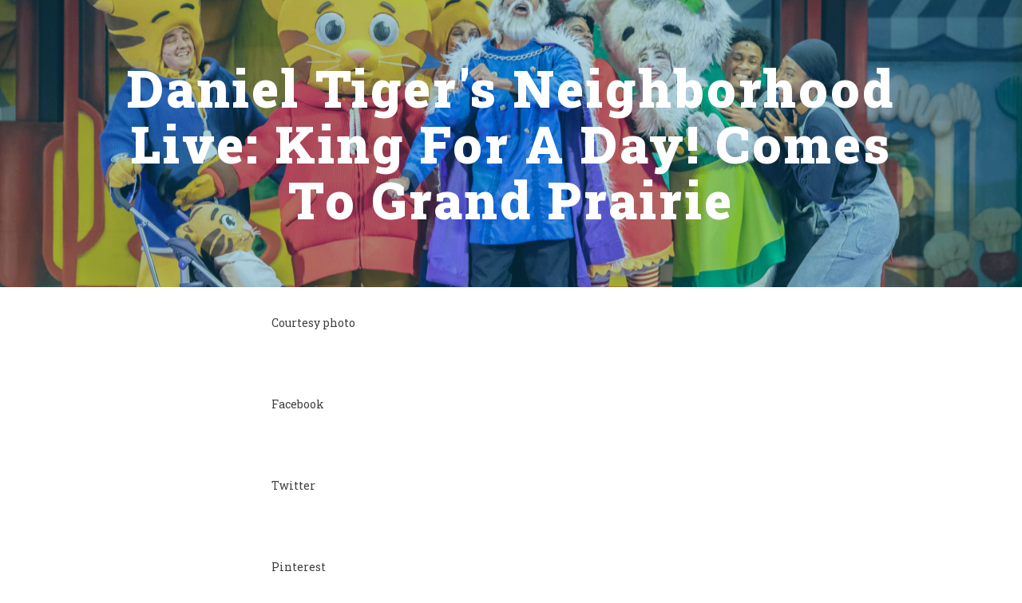

--- FILE ---
content_type: text/html; charset=UTF-8
request_url: https://fasttowing247.com/daniel-tigers-neighborhood-live-king-for-a-day-comes-to-grand-prairie/
body_size: 11588
content:
<!DOCTYPE html>
<html lang="en-US" prefix="og: https://ogp.me/ns#" >
<head>
<meta charset="UTF-8">
<meta name="viewport" content="width=device-width, initial-scale=1.0">
<!-- WP_HEAD() START -->
<link rel="preload" as="style" href="https://fonts.googleapis.com/css?family=Roboto+Slab:100,200,300,400,500,600,700,800,900|Roboto+Slab:100,200,300,400,500,600,700,800,900" >
<link rel="stylesheet" href="https://fonts.googleapis.com/css?family=Roboto+Slab:100,200,300,400,500,600,700,800,900|Roboto+Slab:100,200,300,400,500,600,700,800,900">

<!-- Google Tag Manager for WordPress by gtm4wp.com -->
<script data-cfasync="false" data-pagespeed-no-defer>
	var gtm4wp_datalayer_name = "dataLayer";
	var dataLayer = dataLayer || [];
</script>
<!-- End Google Tag Manager for WordPress by gtm4wp.com -->
<!-- Search Engine Optimization by Rank Math - https://rankmath.com/ -->
<title>Daniel Tiger&#039;s Neighborhood Live: King For A Day! Comes To Grand Prairie - Fast Towing Service Near Me 24/7 - Car Towing Service Near Me And Roadside Assistance</title>
<meta name="description" content="Daniel and all of his friends invite you for a brand-new adventure in Neighborhood of Make-Believe where Daniel learns just what it takes to be King."/>
<meta name="robots" content="follow, index, max-snippet:-1, max-video-preview:-1, max-image-preview:large"/>
<link rel="canonical" href="https://fasttowing247.com/daniel-tigers-neighborhood-live-king-for-a-day-comes-to-grand-prairie/" />
<meta property="og:locale" content="en_US" />
<meta property="og:type" content="article" />
<meta property="og:title" content="Daniel Tiger&#039;s Neighborhood Live: King For A Day! Comes To Grand Prairie - Fast Towing Service Near Me 24/7 - Car Towing Service Near Me And Roadside Assistance" />
<meta property="og:description" content="Daniel and all of his friends invite you for a brand-new adventure in Neighborhood of Make-Believe where Daniel learns just what it takes to be King." />
<meta property="og:url" content="https://fasttowing247.com/daniel-tigers-neighborhood-live-king-for-a-day-comes-to-grand-prairie/" />
<meta property="og:site_name" content="Fast Towing Service Near Me 24/7 - Car Towing Service Near Me And Roadside Assistance" />
<meta property="article:publisher" content="https://www.facebook.com/fasttowing247" />
<meta property="article:section" content="Texas News" />
<meta property="og:updated_time" content="2024-04-29T21:34:26-05:00" />
<meta property="og:image" content="https://www.focusdailynews.com/wp-content/uploads/2024/01/SAS_6631-scaled.jpg" />
<meta property="og:image:secure_url" content="https://www.focusdailynews.com/wp-content/uploads/2024/01/SAS_6631-scaled.jpg" />
<meta property="og:image:width" content="1024" />
<meta property="og:image:height" content="1024" />
<meta property="og:image:alt" content="Daniel Tiger&#039;s Neighborhood Live: King For A Day! Comes To Grand Prairie" />
<meta property="og:image:type" content="image/jpeg" />
<meta property="article:published_time" content="2024-04-29T21:34:17-05:00" />
<meta property="article:modified_time" content="2024-04-29T21:34:26-05:00" />
<meta name="twitter:card" content="summary_large_image" />
<meta name="twitter:title" content="Daniel Tiger&#039;s Neighborhood Live: King For A Day! Comes To Grand Prairie - Fast Towing Service Near Me 24/7 - Car Towing Service Near Me And Roadside Assistance" />
<meta name="twitter:description" content="Daniel and all of his friends invite you for a brand-new adventure in Neighborhood of Make-Believe where Daniel learns just what it takes to be King." />
<meta name="twitter:image" content="https://www.focusdailynews.com/wp-content/uploads/2024/01/SAS_6631-scaled.jpg" />
<meta name="twitter:label1" content="Written by" />
<meta name="twitter:data1" content="John Werner" />
<meta name="twitter:label2" content="Time to read" />
<meta name="twitter:data2" content="1 minute" />
<script type="application/ld+json" class="rank-math-schema">{"@context":"https://schema.org","@graph":[{"@type":["AutomotiveBusiness","Organization"],"@id":"https://fasttowing247.com/#organization","name":"Fast Towing 24/7","url":"https://fasttowing247.com","sameAs":["https://www.facebook.com/fasttowing247"],"logo":{"@type":"ImageObject","@id":"https://fasttowing247.com/#logo","url":"https://fasttowing247.com/wp-content/uploads/2020/01/Fast-Towing-24_7_500x300.png","contentUrl":"https://fasttowing247.com/wp-content/uploads/2020/01/Fast-Towing-24_7_500x300.png","caption":"Fast Towing Service Near Me 24/7 - Car Towing Service Near Me And Roadside Assistance","inLanguage":"en-US","width":"500","height":"300"},"openingHours":["Monday,Tuesday,Wednesday,Thursday,Friday,Saturday,Sunday 09:00-17:00"],"image":{"@id":"https://fasttowing247.com/#logo"}},{"@type":"WebSite","@id":"https://fasttowing247.com/#website","url":"https://fasttowing247.com","name":"Fast Towing Service Near Me 24/7 - Car Towing Service Near Me And Roadside Assistance","publisher":{"@id":"https://fasttowing247.com/#organization"},"inLanguage":"en-US"},{"@type":"ImageObject","@id":"https://www.focusdailynews.com/wp-content/uploads/2024/01/SAS_6631-scaled.jpg","url":"https://www.focusdailynews.com/wp-content/uploads/2024/01/SAS_6631-scaled.jpg","width":"1920","height":"200","inLanguage":"en-US"},{"@type":"WebPage","@id":"https://fasttowing247.com/daniel-tigers-neighborhood-live-king-for-a-day-comes-to-grand-prairie/#webpage","url":"https://fasttowing247.com/daniel-tigers-neighborhood-live-king-for-a-day-comes-to-grand-prairie/","name":"Daniel Tiger&#039;s Neighborhood Live: King For A Day! Comes To Grand Prairie - Fast Towing Service Near Me 24/7 - Car Towing Service Near Me And Roadside Assistance","datePublished":"2024-04-29T21:34:17-05:00","dateModified":"2024-04-29T21:34:26-05:00","isPartOf":{"@id":"https://fasttowing247.com/#website"},"primaryImageOfPage":{"@id":"https://www.focusdailynews.com/wp-content/uploads/2024/01/SAS_6631-scaled.jpg"},"inLanguage":"en-US"},{"@type":"Person","@id":"https://fasttowing247.com/daniel-tigers-neighborhood-live-king-for-a-day-comes-to-grand-prairie/#author","name":"John Werner","image":{"@type":"ImageObject","@id":"https://secure.gravatar.com/avatar/0f15c2779b21fcb7be07a6f91d3bfb66?s=96&amp;d=mm&amp;r=g","url":"https://secure.gravatar.com/avatar/0f15c2779b21fcb7be07a6f91d3bfb66?s=96&amp;d=mm&amp;r=g","caption":"John Werner","inLanguage":"en-US"},"worksFor":{"@id":"https://fasttowing247.com/#organization"}},{"@type":"NewsArticle","headline":"Daniel Tiger&#039;s Neighborhood Live: King For A Day! Comes To Grand Prairie - Fast Towing Service Near Me","datePublished":"2024-04-29T21:34:17-05:00","dateModified":"2024-04-29T21:34:26-05:00","articleSection":"Texas News","author":{"@id":"https://fasttowing247.com/daniel-tigers-neighborhood-live-king-for-a-day-comes-to-grand-prairie/#author","name":"John Werner"},"publisher":{"@id":"https://fasttowing247.com/#organization"},"description":"Daniel and all of his friends invite you for a brand-new adventure in\u00a0Neighborhood of Make-Believe\u00a0where Daniel learns just what it takes to be King.","name":"Daniel Tiger&#039;s Neighborhood Live: King For A Day! Comes To Grand Prairie - Fast Towing Service Near Me","@id":"https://fasttowing247.com/daniel-tigers-neighborhood-live-king-for-a-day-comes-to-grand-prairie/#richSnippet","isPartOf":{"@id":"https://fasttowing247.com/daniel-tigers-neighborhood-live-king-for-a-day-comes-to-grand-prairie/#webpage"},"image":{"@id":"https://www.focusdailynews.com/wp-content/uploads/2024/01/SAS_6631-scaled.jpg"},"inLanguage":"en-US","mainEntityOfPage":{"@id":"https://fasttowing247.com/daniel-tigers-neighborhood-live-king-for-a-day-comes-to-grand-prairie/#webpage"}}]}</script>
<!-- /Rank Math WordPress SEO plugin -->

<link rel='stylesheet' id='wp-block-library-css' href='https://fasttowing247.com/wp-includes/css/dist/block-library/style.min.css?ver=6.6.2' type='text/css' media='all' />
<style id='rank-math-toc-block-style-inline-css' type='text/css'>
.wp-block-rank-math-toc-block nav ol{counter-reset:item}.wp-block-rank-math-toc-block nav ol li{display:block}.wp-block-rank-math-toc-block nav ol li:before{content:counters(item, ".") ". ";counter-increment:item}

</style>
<style id='classic-theme-styles-inline-css' type='text/css'>
/*! This file is auto-generated */
.wp-block-button__link{color:#fff;background-color:#32373c;border-radius:9999px;box-shadow:none;text-decoration:none;padding:calc(.667em + 2px) calc(1.333em + 2px);font-size:1.125em}.wp-block-file__button{background:#32373c;color:#fff;text-decoration:none}
</style>
<style id='global-styles-inline-css' type='text/css'>
:root{--wp--preset--aspect-ratio--square: 1;--wp--preset--aspect-ratio--4-3: 4/3;--wp--preset--aspect-ratio--3-4: 3/4;--wp--preset--aspect-ratio--3-2: 3/2;--wp--preset--aspect-ratio--2-3: 2/3;--wp--preset--aspect-ratio--16-9: 16/9;--wp--preset--aspect-ratio--9-16: 9/16;--wp--preset--color--black: #000000;--wp--preset--color--cyan-bluish-gray: #abb8c3;--wp--preset--color--white: #ffffff;--wp--preset--color--pale-pink: #f78da7;--wp--preset--color--vivid-red: #cf2e2e;--wp--preset--color--luminous-vivid-orange: #ff6900;--wp--preset--color--luminous-vivid-amber: #fcb900;--wp--preset--color--light-green-cyan: #7bdcb5;--wp--preset--color--vivid-green-cyan: #00d084;--wp--preset--color--pale-cyan-blue: #8ed1fc;--wp--preset--color--vivid-cyan-blue: #0693e3;--wp--preset--color--vivid-purple: #9b51e0;--wp--preset--gradient--vivid-cyan-blue-to-vivid-purple: linear-gradient(135deg,rgba(6,147,227,1) 0%,rgb(155,81,224) 100%);--wp--preset--gradient--light-green-cyan-to-vivid-green-cyan: linear-gradient(135deg,rgb(122,220,180) 0%,rgb(0,208,130) 100%);--wp--preset--gradient--luminous-vivid-amber-to-luminous-vivid-orange: linear-gradient(135deg,rgba(252,185,0,1) 0%,rgba(255,105,0,1) 100%);--wp--preset--gradient--luminous-vivid-orange-to-vivid-red: linear-gradient(135deg,rgba(255,105,0,1) 0%,rgb(207,46,46) 100%);--wp--preset--gradient--very-light-gray-to-cyan-bluish-gray: linear-gradient(135deg,rgb(238,238,238) 0%,rgb(169,184,195) 100%);--wp--preset--gradient--cool-to-warm-spectrum: linear-gradient(135deg,rgb(74,234,220) 0%,rgb(151,120,209) 20%,rgb(207,42,186) 40%,rgb(238,44,130) 60%,rgb(251,105,98) 80%,rgb(254,248,76) 100%);--wp--preset--gradient--blush-light-purple: linear-gradient(135deg,rgb(255,206,236) 0%,rgb(152,150,240) 100%);--wp--preset--gradient--blush-bordeaux: linear-gradient(135deg,rgb(254,205,165) 0%,rgb(254,45,45) 50%,rgb(107,0,62) 100%);--wp--preset--gradient--luminous-dusk: linear-gradient(135deg,rgb(255,203,112) 0%,rgb(199,81,192) 50%,rgb(65,88,208) 100%);--wp--preset--gradient--pale-ocean: linear-gradient(135deg,rgb(255,245,203) 0%,rgb(182,227,212) 50%,rgb(51,167,181) 100%);--wp--preset--gradient--electric-grass: linear-gradient(135deg,rgb(202,248,128) 0%,rgb(113,206,126) 100%);--wp--preset--gradient--midnight: linear-gradient(135deg,rgb(2,3,129) 0%,rgb(40,116,252) 100%);--wp--preset--font-size--small: 13px;--wp--preset--font-size--medium: 20px;--wp--preset--font-size--large: 36px;--wp--preset--font-size--x-large: 42px;--wp--preset--spacing--20: 0.44rem;--wp--preset--spacing--30: 0.67rem;--wp--preset--spacing--40: 1rem;--wp--preset--spacing--50: 1.5rem;--wp--preset--spacing--60: 2.25rem;--wp--preset--spacing--70: 3.38rem;--wp--preset--spacing--80: 5.06rem;--wp--preset--shadow--natural: 6px 6px 9px rgba(0, 0, 0, 0.2);--wp--preset--shadow--deep: 12px 12px 50px rgba(0, 0, 0, 0.4);--wp--preset--shadow--sharp: 6px 6px 0px rgba(0, 0, 0, 0.2);--wp--preset--shadow--outlined: 6px 6px 0px -3px rgba(255, 255, 255, 1), 6px 6px rgba(0, 0, 0, 1);--wp--preset--shadow--crisp: 6px 6px 0px rgba(0, 0, 0, 1);}:where(.is-layout-flex){gap: 0.5em;}:where(.is-layout-grid){gap: 0.5em;}body .is-layout-flex{display: flex;}.is-layout-flex{flex-wrap: wrap;align-items: center;}.is-layout-flex > :is(*, div){margin: 0;}body .is-layout-grid{display: grid;}.is-layout-grid > :is(*, div){margin: 0;}:where(.wp-block-columns.is-layout-flex){gap: 2em;}:where(.wp-block-columns.is-layout-grid){gap: 2em;}:where(.wp-block-post-template.is-layout-flex){gap: 1.25em;}:where(.wp-block-post-template.is-layout-grid){gap: 1.25em;}.has-black-color{color: var(--wp--preset--color--black) !important;}.has-cyan-bluish-gray-color{color: var(--wp--preset--color--cyan-bluish-gray) !important;}.has-white-color{color: var(--wp--preset--color--white) !important;}.has-pale-pink-color{color: var(--wp--preset--color--pale-pink) !important;}.has-vivid-red-color{color: var(--wp--preset--color--vivid-red) !important;}.has-luminous-vivid-orange-color{color: var(--wp--preset--color--luminous-vivid-orange) !important;}.has-luminous-vivid-amber-color{color: var(--wp--preset--color--luminous-vivid-amber) !important;}.has-light-green-cyan-color{color: var(--wp--preset--color--light-green-cyan) !important;}.has-vivid-green-cyan-color{color: var(--wp--preset--color--vivid-green-cyan) !important;}.has-pale-cyan-blue-color{color: var(--wp--preset--color--pale-cyan-blue) !important;}.has-vivid-cyan-blue-color{color: var(--wp--preset--color--vivid-cyan-blue) !important;}.has-vivid-purple-color{color: var(--wp--preset--color--vivid-purple) !important;}.has-black-background-color{background-color: var(--wp--preset--color--black) !important;}.has-cyan-bluish-gray-background-color{background-color: var(--wp--preset--color--cyan-bluish-gray) !important;}.has-white-background-color{background-color: var(--wp--preset--color--white) !important;}.has-pale-pink-background-color{background-color: var(--wp--preset--color--pale-pink) !important;}.has-vivid-red-background-color{background-color: var(--wp--preset--color--vivid-red) !important;}.has-luminous-vivid-orange-background-color{background-color: var(--wp--preset--color--luminous-vivid-orange) !important;}.has-luminous-vivid-amber-background-color{background-color: var(--wp--preset--color--luminous-vivid-amber) !important;}.has-light-green-cyan-background-color{background-color: var(--wp--preset--color--light-green-cyan) !important;}.has-vivid-green-cyan-background-color{background-color: var(--wp--preset--color--vivid-green-cyan) !important;}.has-pale-cyan-blue-background-color{background-color: var(--wp--preset--color--pale-cyan-blue) !important;}.has-vivid-cyan-blue-background-color{background-color: var(--wp--preset--color--vivid-cyan-blue) !important;}.has-vivid-purple-background-color{background-color: var(--wp--preset--color--vivid-purple) !important;}.has-black-border-color{border-color: var(--wp--preset--color--black) !important;}.has-cyan-bluish-gray-border-color{border-color: var(--wp--preset--color--cyan-bluish-gray) !important;}.has-white-border-color{border-color: var(--wp--preset--color--white) !important;}.has-pale-pink-border-color{border-color: var(--wp--preset--color--pale-pink) !important;}.has-vivid-red-border-color{border-color: var(--wp--preset--color--vivid-red) !important;}.has-luminous-vivid-orange-border-color{border-color: var(--wp--preset--color--luminous-vivid-orange) !important;}.has-luminous-vivid-amber-border-color{border-color: var(--wp--preset--color--luminous-vivid-amber) !important;}.has-light-green-cyan-border-color{border-color: var(--wp--preset--color--light-green-cyan) !important;}.has-vivid-green-cyan-border-color{border-color: var(--wp--preset--color--vivid-green-cyan) !important;}.has-pale-cyan-blue-border-color{border-color: var(--wp--preset--color--pale-cyan-blue) !important;}.has-vivid-cyan-blue-border-color{border-color: var(--wp--preset--color--vivid-cyan-blue) !important;}.has-vivid-purple-border-color{border-color: var(--wp--preset--color--vivid-purple) !important;}.has-vivid-cyan-blue-to-vivid-purple-gradient-background{background: var(--wp--preset--gradient--vivid-cyan-blue-to-vivid-purple) !important;}.has-light-green-cyan-to-vivid-green-cyan-gradient-background{background: var(--wp--preset--gradient--light-green-cyan-to-vivid-green-cyan) !important;}.has-luminous-vivid-amber-to-luminous-vivid-orange-gradient-background{background: var(--wp--preset--gradient--luminous-vivid-amber-to-luminous-vivid-orange) !important;}.has-luminous-vivid-orange-to-vivid-red-gradient-background{background: var(--wp--preset--gradient--luminous-vivid-orange-to-vivid-red) !important;}.has-very-light-gray-to-cyan-bluish-gray-gradient-background{background: var(--wp--preset--gradient--very-light-gray-to-cyan-bluish-gray) !important;}.has-cool-to-warm-spectrum-gradient-background{background: var(--wp--preset--gradient--cool-to-warm-spectrum) !important;}.has-blush-light-purple-gradient-background{background: var(--wp--preset--gradient--blush-light-purple) !important;}.has-blush-bordeaux-gradient-background{background: var(--wp--preset--gradient--blush-bordeaux) !important;}.has-luminous-dusk-gradient-background{background: var(--wp--preset--gradient--luminous-dusk) !important;}.has-pale-ocean-gradient-background{background: var(--wp--preset--gradient--pale-ocean) !important;}.has-electric-grass-gradient-background{background: var(--wp--preset--gradient--electric-grass) !important;}.has-midnight-gradient-background{background: var(--wp--preset--gradient--midnight) !important;}.has-small-font-size{font-size: var(--wp--preset--font-size--small) !important;}.has-medium-font-size{font-size: var(--wp--preset--font-size--medium) !important;}.has-large-font-size{font-size: var(--wp--preset--font-size--large) !important;}.has-x-large-font-size{font-size: var(--wp--preset--font-size--x-large) !important;}
:where(.wp-block-post-template.is-layout-flex){gap: 1.25em;}:where(.wp-block-post-template.is-layout-grid){gap: 1.25em;}
:where(.wp-block-columns.is-layout-flex){gap: 2em;}:where(.wp-block-columns.is-layout-grid){gap: 2em;}
:root :where(.wp-block-pullquote){font-size: 1.5em;line-height: 1.6;}
</style>
<link rel='stylesheet' id='oxygen-css' href='https://fasttowing247.com/wp-content/plugins/oxygen/component-framework/oxygen.css?ver=4.8.3' type='text/css' media='all' />
<link rel='stylesheet' id='wp_automatic_gallery_style-css' href='https://fasttowing247.com/wp-content/plugins/wp-automatic/css/wp-automatic.css?ver=1.0.0' type='text/css' media='all' />
<script type="text/javascript" src="https://fasttowing247.com/wp-includes/js/jquery/jquery.min.js?ver=3.7.1" id="jquery-core-js"></script>
<script type="text/javascript" src="https://fasttowing247.com/wp-content/plugins/wp-automatic/js/main-front.js?ver=6.6.2" id="wp_automatic_gallery-js"></script>
<link rel="https://api.w.org/" href="https://fasttowing247.com/wp-json/" /><link rel="alternate" title="JSON" type="application/json" href="https://fasttowing247.com/wp-json/wp/v2/posts/15827" /><meta name="generator" content="WordPress 6.6.2" />
<link rel='shortlink' href='https://fasttowing247.com/?p=15827' />
<link rel="alternate" title="oEmbed (JSON)" type="application/json+oembed" href="https://fasttowing247.com/wp-json/oembed/1.0/embed?url=https%3A%2F%2Ffasttowing247.com%2Fdaniel-tigers-neighborhood-live-king-for-a-day-comes-to-grand-prairie%2F" />
<link rel="alternate" title="oEmbed (XML)" type="text/xml+oembed" href="https://fasttowing247.com/wp-json/oembed/1.0/embed?url=https%3A%2F%2Ffasttowing247.com%2Fdaniel-tigers-neighborhood-live-king-for-a-day-comes-to-grand-prairie%2F&#038;format=xml" />
<link rel="preconnect" href="https://storage.googleapis.com"><link rel="preconnect" href="https://cdnjs.cloudflare.com">
<!-- Google Tag Manager for WordPress by gtm4wp.com -->
<!-- GTM Container placement set to automatic -->
<script data-cfasync="false" data-pagespeed-no-defer>
	var dataLayer_content = {"pagePostType":"post","pagePostType2":"single-post","pageCategory":["texas-news"],"pagePostAuthor":"John Werner"};
	dataLayer.push( dataLayer_content );
</script>
<script data-cfasync="false">
(function(w,d,s,l,i){w[l]=w[l]||[];w[l].push({'gtm.start':
new Date().getTime(),event:'gtm.js'});var f=d.getElementsByTagName(s)[0],
j=d.createElement(s),dl=l!='dataLayer'?'&l='+l:'';j.async=true;j.src=
'//www.googletagmanager.com/gtm.js?id='+i+dl;f.parentNode.insertBefore(j,f);
})(window,document,'script','dataLayer','GTM-P2JQK22');
</script>
<!-- End Google Tag Manager for WordPress by gtm4wp.com --><script defer src="https://umami-livid-sigma.vercel.app/script.js" data-website-id="774ad4fc-1b2f-415c-ac89-403aaf3ab0a3"></script><link rel="icon" href="https://fasttowing247.com/wp-content/uploads/2020/01/cropped-Fast-Towing-24_7-32x32.png" sizes="32x32" />
<link rel="icon" href="https://fasttowing247.com/wp-content/uploads/2020/01/cropped-Fast-Towing-24_7-192x192.png" sizes="192x192" />
<link rel="apple-touch-icon" href="https://fasttowing247.com/wp-content/uploads/2020/01/cropped-Fast-Towing-24_7-180x180.png" />
<meta name="msapplication-TileImage" content="https://fasttowing247.com/wp-content/uploads/2020/01/cropped-Fast-Towing-24_7-270x270.png" />
<link rel='stylesheet' id='oxygen-cache-14-css' href='//fasttowing247.com/wp-content/uploads/oxygen/css/14.css?cache=1726110446&#038;ver=6.6.2' type='text/css' media='all' />
<link rel='stylesheet' id='oxygen-cache-10-css' href='//fasttowing247.com/wp-content/uploads/oxygen/css/10.css?cache=1726110446&#038;ver=6.6.2' type='text/css' media='all' />
<link rel='stylesheet' id='oxygen-universal-styles-css' href='//fasttowing247.com/wp-content/uploads/oxygen/css/universal.css?cache=1726110442&#038;ver=6.6.2' type='text/css' media='all' />
<!-- END OF WP_HEAD() -->
</head>
<body class="post-template-default single single-post postid-15827 single-format-standard  wp-embed-responsive oxygen-body" >



<!-- GTM Container placement set to automatic -->
<!-- Google Tag Manager (noscript) -->
				<noscript><iframe src="https://www.googletagmanager.com/ns.html?id=GTM-P2JQK22" height="0" width="0" style="display:none;visibility:hidden" aria-hidden="true"></iframe></noscript>
<!-- End Google Tag Manager (noscript) -->


	
<!-- GTM Container placement set to automatic -->
<!-- Google Tag Manager (noscript) -->					<div id="div_block-75-5" class="ct-div-block" ><div id="div_block-80-5" class="ct-div-block" ><section id="section-2-5" class=" ct-section" ><div class="ct-section-inner-wrap"><div id="div_block-9-5" class="ct-div-block" ><a id="link-88-14" class="ct-link" href="/" target="_self"  ><img  id="image-89-14" alt="" src="https://fasttowing247.com/wp-content/uploads/2020/01/Fast-Towing-24_7_500x300.png" class="ct-image"/></a><nav id="_nav_menu-10-5" class="oxy-nav-menu oxy-nav-menu-dropdowns oxy-nav-menu-dropdown-arrow" ><div class='oxy-menu-toggle'><div class='oxy-nav-menu-hamburger-wrap'><div class='oxy-nav-menu-hamburger'><div class='oxy-nav-menu-hamburger-line'></div><div class='oxy-nav-menu-hamburger-line'></div><div class='oxy-nav-menu-hamburger-line'></div></div></div></div><div class="menu-main-menu-container"><ul id="menu-main-menu" class="oxy-nav-menu-list"><li id="menu-item-47" class="menu-item menu-item-type-post_type menu-item-object-page menu-item-home menu-item-47"><a href="https://fasttowing247.com/">Home</a></li>
<li id="menu-item-48" class="menu-item menu-item-type-post_type menu-item-object-page current_page_parent menu-item-48"><a href="https://fasttowing247.com/blog/">Blog</a></li>
</ul></div></nav></div><div id="_social_icons-13-5" class="oxy-social-icons" ><a href='https://www.facebook.com/fasttowing247' target='_blank' class='oxy-social-icons-facebook'><svg><title>Visit our Facebook</title><use xlink:href='#oxy-social-icons-icon-facebook'></use></svg></a></div></div></section><section id="section-7-57" class=" ct-section" style="object-position:0% ;background-position-y:;background-image:linear-gradient(rgba(3,114,155,0.3), rgba(3,114,155,0.3)), url(https://www.focusdailynews.com/wp-content/uploads/2024/01/SAS_6631-scaled.jpg);background-size:auto,  cover;" ><div class="ct-section-inner-wrap"><h1 id="headline-9-57" class="ct-headline flight-heading-one"><span id="span-10-57" class="ct-span" >Daniel Tiger's Neighborhood Live: King For A Day! Comes To Grand Prairie</span></h1></div></section><section id="section-3-57" class=" ct-section" ><div class="ct-section-inner-wrap"><div id="code_block-4-57" class="ct-code-block" ><!-- --></div><div id="text_block-5-57" class="ct-text-block" ><span id="span-6-57" class="ct-span oxy-stock-content-styles flight-other-single" ><p>
            Courtesy photo</p>
<p>		<span class="dpsp-network-icon "><br />
		<span class="dpsp-network-icon-inner"></span><br />
	</span><br />
	<span class="dpsp-network-label">Facebook</span></p>
<p>		<span class="dpsp-network-icon "><br />
		<span class="dpsp-network-icon-inner"></span><br />
	</span><br />
	<span class="dpsp-network-label">Twitter</span></p>
<p>		<span class="dpsp-network-icon "><br />
		<span class="dpsp-network-icon-inner"></span><br />
	</span><br />
	<span class="dpsp-network-label">Pinterest</span></p>
<p><span id="dpsp-post-content-markup" data-image-pin-it="false"/></p>
<p><strong>(<a href="https://fasttowing247.com/towing-grand-prairie/">grand prairie</a>, TX – January 8, 2024)</strong> The “grr-ific” musical for little tigers and grown-ups alike is back in the brand-new show, <strong>DANIEL TIGER’S NEIGHBORHOOD LIVE: KING FOR A DAY</strong>! The hugely popular Daniel Tiger’s Neighborhood LIVE!, based on the #1 PBS KIDS TV series, has delighted live audiences on stages across the country is coming to the <strong>Texas Trust CU Theatre </strong>(1001 Texas Trust Way, Grand Prairie, TX) on <strong>Sunday, February 18 at 2:00 pm. </strong>Tickets start at $29.75 (plus applicable service charges) and are available at <strong>danieltigerlive.com </strong>and the venue website <strong>texastrustcutheatre.com.</strong></p>
<p>Daniel and all of his friends invite you for a brand-new adventure in Neighborhood of Make-Believe where Daniel learns just what it takes to be King. The beloved characters come alive on stage to captivate you with new songs to sing along to, magical moments, and SURPRISE guests along the way! It’s an event filled with “tiger-tastic” fun, teaching the valuable lessons of kindness, helping others, and being a friend. Don’t miss Daniel Tiger’s Neighborhood LIVE: King for a Day!… a royally great time!</p>
<p><strong>Show Details</strong>:<br /><strong>Texas Trust CU Theatre</strong><br /><strong>1001 Texas Trust Way, Grand Prairie TX</strong><br /><strong>Sunday, February 18 at 2:00 PM</strong></p>
<p><strong>PBS KIDS Website: </strong>http://pbskids.org/daniel/<</p>
<p><strong>Fred Rogers Productions Website: </strong>http://www.fredrogers.org/</p>
<p style="font-weight: 400;"><strong>Produced by Mills Entertainment: </strong>http://millsentertainment.com/</p>
<p><span class="cp-load-after-post"/>        </p>
<p><a href="https://www.focusdailynews.com/daniel-tigers-neighborhood-live-king-for-a-day-comes-to-grand-prairie/" target="_blank" rel="noopener noreferrer">Credits </a></p>
</span></div></div></section><section id="section-11-57" class=" ct-section" ><div class="ct-section-inner-wrap">
                <div id="_comments-14-57" class="oxy-comments" >
                </div>
        
                <div id="_comment_form-13-57" class="oxy-comment-form" >
                                                </div>
        
        </div></section></div><section id="section-15-5" class=" ct-section" ><div class="ct-section-inner-wrap"><div id="div_block-16-5" class="ct-div-block" ><div id="new_columns-17-5" class="ct-new-columns" ><div id="div_block-18-5" class="ct-div-block flight-footer-1-column" ><h2 id="headline-22-5" class="ct-headline flight-heading-two">DO YOU NEED TO TOW YOUR CAR?</h2><div id="text_block-24-5" class="ct-text-block flight-body-text" >We can help you towing your car. By relying on the services of a professional and experienced team you put yourself in good hands. We will get the job done fast 24/7.<br></div></div><div id="div_block-19-5" class="ct-div-block flight-footer-1-column" ><h3 id="headline-31-5" class="ct-headline flight-heading-three">SERVICES</h3><a id="link_text-41-5" class="ct-link-text flight-footer-1-textlink" href="/" target="_self"  >Car Towing</a><a id="link_text-42-5" class="ct-link-text flight-footer-1-textlink" href="/" target="_self"  >Roadside Assistance</a><a id="link_text-99-14" class="ct-link-text flight-footer-1-textlink" href="/" target="_self"  >Towing Near Me</a></div><div id="div_block-20-5" class="ct-div-block flight-footer-1-column" ><h3 id="headline-33-5" class="ct-headline flight-heading-three">LOCATIONS</h3><a id="link_text-44-5" class="ct-link-text flight-footer-1-textlink" href="https://fasttowing247.com/towing-arlington/"   >Arlington</a><a id="link_text-100-14" class="ct-link-text flight-footer-1-textlink" href="https://fasttowing247.com/towing-dallas/" target="_self"  >Dallas</a><a id="link_text-102-14" class="ct-link-text flight-footer-1-textlink" href="https://fasttowing247.com/towing-grand-prairie/" target="_self"  >Grand Prairie</a><a id="link_text-101-14" class="ct-link-text flight-footer-1-textlink" href="https://fasttowing247.com/towing-mansfield/" target="_self"  >Mansfield</a></div><div id="div_block-91-14" class="ct-div-block flight-footer-1-column" ><img  id="image-69-5" alt="" src="https://fasttowing247.com/wp-content/uploads/2020/01/Fast-Towing-24_7_500x300.png" class="ct-image"/></div></div><div id="div_block-84-14" class="ct-div-block" ><div id="text_block-87-14" class="ct-text-block" >Copyright © 2024 FastTowing247.com. All Rights Reserved.<br></div></div></div></div></section></div>	<!-- WP_FOOTER -->
<script>jQuery(document).on('click','a[href*="#"]',function(t){if(jQuery(t.target).closest('.wc-tabs').length>0){return}if(jQuery(this).is('[href="#"]')||jQuery(this).is('[href="#0"]')||jQuery(this).is('[href*="replytocom"]')){return};if(location.pathname.replace(/^\//,"")==this.pathname.replace(/^\//,"")&&location.hostname==this.hostname){var e=jQuery(this.hash);(e=e.length?e:jQuery("[name="+this.hash.slice(1)+"]")).length&&(t.preventDefault(),jQuery("html, body").animate({scrollTop:e.offset().top-0},400))}});</script>
		<script type="text/javascript">
			jQuery(document).ready(function() {
				jQuery('body').on('click', '.oxy-menu-toggle', function() {
					jQuery(this).parent('.oxy-nav-menu').toggleClass('oxy-nav-menu-open');
					jQuery('body').toggleClass('oxy-nav-menu-prevent-overflow');
					jQuery('html').toggleClass('oxy-nav-menu-prevent-overflow');
				});
				var selector = '.oxy-nav-menu-open .menu-item a[href*="#"]';
				jQuery('body').on('click', selector, function(){
					jQuery('.oxy-nav-menu-open').removeClass('oxy-nav-menu-open');
					jQuery('body').removeClass('oxy-nav-menu-prevent-overflow');
					jQuery('html').removeClass('oxy-nav-menu-prevent-overflow');
					jQuery(this).click();
				});
			});
		</script>

	
		<svg style="position: absolute; width: 0; height: 0; overflow: hidden;" version="1.1" xmlns="http://www.w3.org/2000/svg" xmlns:xlink="http://www.w3.org/1999/xlink">
		   <defs>
		      <symbol id="oxy-social-icons-icon-linkedin" viewBox="0 0 32 32">
		         <title>linkedin</title>
		         <path d="M12 12h5.535v2.837h0.079c0.77-1.381 2.655-2.837 5.464-2.837 5.842 0 6.922 3.637 6.922 8.367v9.633h-5.769v-8.54c0-2.037-0.042-4.657-3.001-4.657-3.005 0-3.463 2.218-3.463 4.509v8.688h-5.767v-18z"></path>
		         <path d="M2 12h6v18h-6v-18z"></path>
		         <path d="M8 7c0 1.657-1.343 3-3 3s-3-1.343-3-3c0-1.657 1.343-3 3-3s3 1.343 3 3z"></path>
		      </symbol>
		      <symbol id="oxy-social-icons-icon-facebook" viewBox="0 0 32 32">
		         <title>facebook</title>
		         <path d="M19 6h5v-6h-5c-3.86 0-7 3.14-7 7v3h-4v6h4v16h6v-16h5l1-6h-6v-3c0-0.542 0.458-1 1-1z"></path>
		      </symbol>
		      <symbol id="oxy-social-icons-icon-pinterest" viewBox="0 0 32 32">
		         <title>pinterest</title>
		         <path d="M16 2.138c-7.656 0-13.863 6.206-13.863 13.863 0 5.875 3.656 10.887 8.813 12.906-0.119-1.094-0.231-2.781 0.050-3.975 0.25-1.081 1.625-6.887 1.625-6.887s-0.412-0.831-0.412-2.056c0-1.925 1.119-3.369 2.506-3.369 1.181 0 1.756 0.887 1.756 1.95 0 1.188-0.756 2.969-1.15 4.613-0.331 1.381 0.688 2.506 2.050 2.506 2.462 0 4.356-2.6 4.356-6.35 0-3.319-2.387-5.638-5.787-5.638-3.944 0-6.256 2.956-6.256 6.019 0 1.194 0.456 2.469 1.031 3.163 0.113 0.137 0.131 0.256 0.094 0.4-0.106 0.438-0.338 1.381-0.387 1.575-0.063 0.256-0.2 0.306-0.463 0.188-1.731-0.806-2.813-3.337-2.813-5.369 0-4.375 3.175-8.387 9.156-8.387 4.806 0 8.544 3.425 8.544 8.006 0 4.775-3.012 8.625-7.194 8.625-1.406 0-2.725-0.731-3.175-1.594 0 0-0.694 2.644-0.863 3.294-0.313 1.206-1.156 2.712-1.725 3.631 1.3 0.4 2.675 0.619 4.106 0.619 7.656 0 13.863-6.206 13.863-13.863 0-7.662-6.206-13.869-13.863-13.869z"></path>
		      </symbol>
		      <symbol id="oxy-social-icons-icon-youtube" viewBox="0 0 32 32">
		         <title>youtube</title>
		         <path d="M31.681 9.6c0 0-0.313-2.206-1.275-3.175-1.219-1.275-2.581-1.281-3.206-1.356-4.475-0.325-11.194-0.325-11.194-0.325h-0.012c0 0-6.719 0-11.194 0.325-0.625 0.075-1.987 0.081-3.206 1.356-0.963 0.969-1.269 3.175-1.269 3.175s-0.319 2.588-0.319 5.181v2.425c0 2.587 0.319 5.181 0.319 5.181s0.313 2.206 1.269 3.175c1.219 1.275 2.819 1.231 3.531 1.369 2.563 0.244 10.881 0.319 10.881 0.319s6.725-0.012 11.2-0.331c0.625-0.075 1.988-0.081 3.206-1.356 0.962-0.969 1.275-3.175 1.275-3.175s0.319-2.587 0.319-5.181v-2.425c-0.006-2.588-0.325-5.181-0.325-5.181zM12.694 20.15v-8.994l8.644 4.513-8.644 4.481z"></path>
		      </symbol>
		      <symbol id="oxy-social-icons-icon-rss" viewBox="0 0 32 32">
		         <title>rss</title>
		         <path d="M4.259 23.467c-2.35 0-4.259 1.917-4.259 4.252 0 2.349 1.909 4.244 4.259 4.244 2.358 0 4.265-1.895 4.265-4.244-0-2.336-1.907-4.252-4.265-4.252zM0.005 10.873v6.133c3.993 0 7.749 1.562 10.577 4.391 2.825 2.822 4.384 6.595 4.384 10.603h6.16c-0-11.651-9.478-21.127-21.121-21.127zM0.012 0v6.136c14.243 0 25.836 11.604 25.836 25.864h6.152c0-17.64-14.352-32-31.988-32z"></path>
		      </symbol>
		      <symbol id="oxy-social-icons-icon-twitter" viewBox="0 0 32 32">
		         <title>twitter</title>
		         <path d="M32 7.075c-1.175 0.525-2.444 0.875-3.769 1.031 1.356-0.813 2.394-2.1 2.887-3.631-1.269 0.75-2.675 1.3-4.169 1.594-1.2-1.275-2.906-2.069-4.794-2.069-3.625 0-6.563 2.938-6.563 6.563 0 0.512 0.056 1.012 0.169 1.494-5.456-0.275-10.294-2.888-13.531-6.862-0.563 0.969-0.887 2.1-0.887 3.3 0 2.275 1.156 4.287 2.919 5.463-1.075-0.031-2.087-0.331-2.975-0.819 0 0.025 0 0.056 0 0.081 0 3.181 2.263 5.838 5.269 6.437-0.55 0.15-1.131 0.231-1.731 0.231-0.425 0-0.831-0.044-1.237-0.119 0.838 2.606 3.263 4.506 6.131 4.563-2.25 1.762-5.075 2.813-8.156 2.813-0.531 0-1.050-0.031-1.569-0.094 2.913 1.869 6.362 2.95 10.069 2.95 12.075 0 18.681-10.006 18.681-18.681 0-0.287-0.006-0.569-0.019-0.85 1.281-0.919 2.394-2.075 3.275-3.394z"></path>
		      </symbol>
		      <symbol id="oxy-social-icons-icon-instagram" viewBox="0 0 32 32">
		         <title>instagram</title>
		         <path d="M16 2.881c4.275 0 4.781 0.019 6.462 0.094 1.563 0.069 2.406 0.331 2.969 0.55 0.744 0.288 1.281 0.638 1.837 1.194 0.563 0.563 0.906 1.094 1.2 1.838 0.219 0.563 0.481 1.412 0.55 2.969 0.075 1.688 0.094 2.194 0.094 6.463s-0.019 4.781-0.094 6.463c-0.069 1.563-0.331 2.406-0.55 2.969-0.288 0.744-0.637 1.281-1.194 1.837-0.563 0.563-1.094 0.906-1.837 1.2-0.563 0.219-1.413 0.481-2.969 0.55-1.688 0.075-2.194 0.094-6.463 0.094s-4.781-0.019-6.463-0.094c-1.563-0.069-2.406-0.331-2.969-0.55-0.744-0.288-1.281-0.637-1.838-1.194-0.563-0.563-0.906-1.094-1.2-1.837-0.219-0.563-0.481-1.413-0.55-2.969-0.075-1.688-0.094-2.194-0.094-6.463s0.019-4.781 0.094-6.463c0.069-1.563 0.331-2.406 0.55-2.969 0.288-0.744 0.638-1.281 1.194-1.838 0.563-0.563 1.094-0.906 1.838-1.2 0.563-0.219 1.412-0.481 2.969-0.55 1.681-0.075 2.188-0.094 6.463-0.094zM16 0c-4.344 0-4.887 0.019-6.594 0.094-1.7 0.075-2.869 0.35-3.881 0.744-1.056 0.412-1.95 0.956-2.837 1.85-0.894 0.888-1.438 1.781-1.85 2.831-0.394 1.019-0.669 2.181-0.744 3.881-0.075 1.713-0.094 2.256-0.094 6.6s0.019 4.887 0.094 6.594c0.075 1.7 0.35 2.869 0.744 3.881 0.413 1.056 0.956 1.95 1.85 2.837 0.887 0.887 1.781 1.438 2.831 1.844 1.019 0.394 2.181 0.669 3.881 0.744 1.706 0.075 2.25 0.094 6.594 0.094s4.888-0.019 6.594-0.094c1.7-0.075 2.869-0.35 3.881-0.744 1.050-0.406 1.944-0.956 2.831-1.844s1.438-1.781 1.844-2.831c0.394-1.019 0.669-2.181 0.744-3.881 0.075-1.706 0.094-2.25 0.094-6.594s-0.019-4.887-0.094-6.594c-0.075-1.7-0.35-2.869-0.744-3.881-0.394-1.063-0.938-1.956-1.831-2.844-0.887-0.887-1.781-1.438-2.831-1.844-1.019-0.394-2.181-0.669-3.881-0.744-1.712-0.081-2.256-0.1-6.6-0.1v0z"></path>
		         <path d="M16 7.781c-4.537 0-8.219 3.681-8.219 8.219s3.681 8.219 8.219 8.219 8.219-3.681 8.219-8.219c0-4.537-3.681-8.219-8.219-8.219zM16 21.331c-2.944 0-5.331-2.387-5.331-5.331s2.387-5.331 5.331-5.331c2.944 0 5.331 2.387 5.331 5.331s-2.387 5.331-5.331 5.331z"></path>
		         <path d="M26.462 7.456c0 1.060-0.859 1.919-1.919 1.919s-1.919-0.859-1.919-1.919c0-1.060 0.859-1.919 1.919-1.919s1.919 0.859 1.919 1.919z"></path>
		      </symbol>
		      <symbol id="oxy-social-icons-icon-facebook-blank" viewBox="0 0 32 32">
		         <title>facebook-blank</title>
		         <path d="M29 0h-26c-1.65 0-3 1.35-3 3v26c0 1.65 1.35 3 3 3h13v-14h-4v-4h4v-2c0-3.306 2.694-6 6-6h4v4h-4c-1.1 0-2 0.9-2 2v2h6l-1 4h-5v14h9c1.65 0 3-1.35 3-3v-26c0-1.65-1.35-3-3-3z"></path>
		      </symbol>
		      <symbol id="oxy-social-icons-icon-rss-blank" viewBox="0 0 32 32">
		         <title>rss-blank</title>
		         <path d="M29 0h-26c-1.65 0-3 1.35-3 3v26c0 1.65 1.35 3 3 3h26c1.65 0 3-1.35 3-3v-26c0-1.65-1.35-3-3-3zM8.719 25.975c-1.5 0-2.719-1.206-2.719-2.706 0-1.488 1.219-2.712 2.719-2.712 1.506 0 2.719 1.225 2.719 2.712 0 1.5-1.219 2.706-2.719 2.706zM15.544 26c0-2.556-0.994-4.962-2.794-6.762-1.806-1.806-4.2-2.8-6.75-2.8v-3.912c7.425 0 13.475 6.044 13.475 13.475h-3.931zM22.488 26c0-9.094-7.394-16.5-16.481-16.5v-3.912c11.25 0 20.406 9.162 20.406 20.413h-3.925z"></path>
		      </symbol>
		      <symbol id="oxy-social-icons-icon-linkedin-blank" viewBox="0 0 32 32">
		         <title>linkedin-blank</title>
		         <path d="M29 0h-26c-1.65 0-3 1.35-3 3v26c0 1.65 1.35 3 3 3h26c1.65 0 3-1.35 3-3v-26c0-1.65-1.35-3-3-3zM12 26h-4v-14h4v14zM10 10c-1.106 0-2-0.894-2-2s0.894-2 2-2c1.106 0 2 0.894 2 2s-0.894 2-2 2zM26 26h-4v-8c0-1.106-0.894-2-2-2s-2 0.894-2 2v8h-4v-14h4v2.481c0.825-1.131 2.087-2.481 3.5-2.481 2.488 0 4.5 2.238 4.5 5v9z"></path>
		      </symbol>
		      <symbol id="oxy-social-icons-icon-pinterest-blank" viewBox="0 0 32 32">
		         <title>pinterest</title>
		         <path d="M16 2.138c-7.656 0-13.863 6.206-13.863 13.863 0 5.875 3.656 10.887 8.813 12.906-0.119-1.094-0.231-2.781 0.050-3.975 0.25-1.081 1.625-6.887 1.625-6.887s-0.412-0.831-0.412-2.056c0-1.925 1.119-3.369 2.506-3.369 1.181 0 1.756 0.887 1.756 1.95 0 1.188-0.756 2.969-1.15 4.613-0.331 1.381 0.688 2.506 2.050 2.506 2.462 0 4.356-2.6 4.356-6.35 0-3.319-2.387-5.638-5.787-5.638-3.944 0-6.256 2.956-6.256 6.019 0 1.194 0.456 2.469 1.031 3.163 0.113 0.137 0.131 0.256 0.094 0.4-0.106 0.438-0.338 1.381-0.387 1.575-0.063 0.256-0.2 0.306-0.463 0.188-1.731-0.806-2.813-3.337-2.813-5.369 0-4.375 3.175-8.387 9.156-8.387 4.806 0 8.544 3.425 8.544 8.006 0 4.775-3.012 8.625-7.194 8.625-1.406 0-2.725-0.731-3.175-1.594 0 0-0.694 2.644-0.863 3.294-0.313 1.206-1.156 2.712-1.725 3.631 1.3 0.4 2.675 0.619 4.106 0.619 7.656 0 13.863-6.206 13.863-13.863 0-7.662-6.206-13.869-13.863-13.869z"></path>
		      </symbol>
		      <symbol id="oxy-social-icons-icon-youtube-blank" viewBox="0 0 32 32">
		         <title>youtube</title>
		         <path d="M31.681 9.6c0 0-0.313-2.206-1.275-3.175-1.219-1.275-2.581-1.281-3.206-1.356-4.475-0.325-11.194-0.325-11.194-0.325h-0.012c0 0-6.719 0-11.194 0.325-0.625 0.075-1.987 0.081-3.206 1.356-0.963 0.969-1.269 3.175-1.269 3.175s-0.319 2.588-0.319 5.181v2.425c0 2.587 0.319 5.181 0.319 5.181s0.313 2.206 1.269 3.175c1.219 1.275 2.819 1.231 3.531 1.369 2.563 0.244 10.881 0.319 10.881 0.319s6.725-0.012 11.2-0.331c0.625-0.075 1.988-0.081 3.206-1.356 0.962-0.969 1.275-3.175 1.275-3.175s0.319-2.587 0.319-5.181v-2.425c-0.006-2.588-0.325-5.181-0.325-5.181zM12.694 20.15v-8.994l8.644 4.513-8.644 4.481z"></path>
		      </symbol>
		      <symbol id="oxy-social-icons-icon-twitter-blank" viewBox="0 0 32 32">
		         <title>twitter</title>
		         <path d="M32 7.075c-1.175 0.525-2.444 0.875-3.769 1.031 1.356-0.813 2.394-2.1 2.887-3.631-1.269 0.75-2.675 1.3-4.169 1.594-1.2-1.275-2.906-2.069-4.794-2.069-3.625 0-6.563 2.938-6.563 6.563 0 0.512 0.056 1.012 0.169 1.494-5.456-0.275-10.294-2.888-13.531-6.862-0.563 0.969-0.887 2.1-0.887 3.3 0 2.275 1.156 4.287 2.919 5.463-1.075-0.031-2.087-0.331-2.975-0.819 0 0.025 0 0.056 0 0.081 0 3.181 2.263 5.838 5.269 6.437-0.55 0.15-1.131 0.231-1.731 0.231-0.425 0-0.831-0.044-1.237-0.119 0.838 2.606 3.263 4.506 6.131 4.563-2.25 1.762-5.075 2.813-8.156 2.813-0.531 0-1.050-0.031-1.569-0.094 2.913 1.869 6.362 2.95 10.069 2.95 12.075 0 18.681-10.006 18.681-18.681 0-0.287-0.006-0.569-0.019-0.85 1.281-0.919 2.394-2.075 3.275-3.394z"></path>
		      </symbol>
		      <symbol id="oxy-social-icons-icon-instagram-blank" viewBox="0 0 32 32">
		         <title>instagram</title>
		         <path d="M16 2.881c4.275 0 4.781 0.019 6.462 0.094 1.563 0.069 2.406 0.331 2.969 0.55 0.744 0.288 1.281 0.638 1.837 1.194 0.563 0.563 0.906 1.094 1.2 1.838 0.219 0.563 0.481 1.412 0.55 2.969 0.075 1.688 0.094 2.194 0.094 6.463s-0.019 4.781-0.094 6.463c-0.069 1.563-0.331 2.406-0.55 2.969-0.288 0.744-0.637 1.281-1.194 1.837-0.563 0.563-1.094 0.906-1.837 1.2-0.563 0.219-1.413 0.481-2.969 0.55-1.688 0.075-2.194 0.094-6.463 0.094s-4.781-0.019-6.463-0.094c-1.563-0.069-2.406-0.331-2.969-0.55-0.744-0.288-1.281-0.637-1.838-1.194-0.563-0.563-0.906-1.094-1.2-1.837-0.219-0.563-0.481-1.413-0.55-2.969-0.075-1.688-0.094-2.194-0.094-6.463s0.019-4.781 0.094-6.463c0.069-1.563 0.331-2.406 0.55-2.969 0.288-0.744 0.638-1.281 1.194-1.838 0.563-0.563 1.094-0.906 1.838-1.2 0.563-0.219 1.412-0.481 2.969-0.55 1.681-0.075 2.188-0.094 6.463-0.094zM16 0c-4.344 0-4.887 0.019-6.594 0.094-1.7 0.075-2.869 0.35-3.881 0.744-1.056 0.412-1.95 0.956-2.837 1.85-0.894 0.888-1.438 1.781-1.85 2.831-0.394 1.019-0.669 2.181-0.744 3.881-0.075 1.713-0.094 2.256-0.094 6.6s0.019 4.887 0.094 6.594c0.075 1.7 0.35 2.869 0.744 3.881 0.413 1.056 0.956 1.95 1.85 2.837 0.887 0.887 1.781 1.438 2.831 1.844 1.019 0.394 2.181 0.669 3.881 0.744 1.706 0.075 2.25 0.094 6.594 0.094s4.888-0.019 6.594-0.094c1.7-0.075 2.869-0.35 3.881-0.744 1.050-0.406 1.944-0.956 2.831-1.844s1.438-1.781 1.844-2.831c0.394-1.019 0.669-2.181 0.744-3.881 0.075-1.706 0.094-2.25 0.094-6.594s-0.019-4.887-0.094-6.594c-0.075-1.7-0.35-2.869-0.744-3.881-0.394-1.063-0.938-1.956-1.831-2.844-0.887-0.887-1.781-1.438-2.831-1.844-1.019-0.394-2.181-0.669-3.881-0.744-1.712-0.081-2.256-0.1-6.6-0.1v0z"></path>
		         <path d="M16 7.781c-4.537 0-8.219 3.681-8.219 8.219s3.681 8.219 8.219 8.219 8.219-3.681 8.219-8.219c0-4.537-3.681-8.219-8.219-8.219zM16 21.331c-2.944 0-5.331-2.387-5.331-5.331s2.387-5.331 5.331-5.331c2.944 0 5.331 2.387 5.331 5.331s-2.387 5.331-5.331 5.331z"></path>
		         <path d="M26.462 7.456c0 1.060-0.859 1.919-1.919 1.919s-1.919-0.859-1.919-1.919c0-1.060 0.859-1.919 1.919-1.919s1.919 0.859 1.919 1.919z"></path>
		      </symbol>
		   </defs>
		</svg>
	
	<script type="text/javascript" id="fifu-image-js-js-extra">
/* <![CDATA[ */
var fifuImageVars = {"fifu_lazy":"","fifu_should_crop":"","fifu_should_crop_with_theme_sizes":"","fifu_slider":"","fifu_hover_selected":"","fifu_hover_selector":"","fifu_is_front_page":"","fifu_hover":"","fifu_is_shop":"","fifu_crop_selectors":"","fifu_fit":"cover","fifu_crop_ratio":"4:3","fifu_crop_default":"div[id^='post'],ul.products,div.products,div.product-thumbnails,ol.flex-control-nav.flex-control-thumbs","fifu_crop_ignore_parent":"a.lSPrev,a.lSNext,","fifu_woo_lbox_enabled":"1","fifu_woo_zoom":"inline","fifu_is_product":"","fifu_adaptive_height":"1","fifu_error_url":"","fifu_crop_delay":"0","fifu_is_flatsome_active":"","fifu_rest_url":"https:\/\/fasttowing247.com\/wp-json\/","fifu_nonce":"7b5ee440cd","fifu_block":"1"};
/* ]]> */
</script>
<script type="text/javascript" src="https://fasttowing247.com/wp-content/plugins/fifu-premium/includes/html/js/image.js?ver=5.4.3" id="fifu-image-js-js"></script>
<script type="text/javascript" id="ct-footer-js"></script><style type="text/css" id="ct_code_block_css_4">.flight-other-single pre {
  white-space: pre-wrap;
  color: #03729B;
}

.flight-other-single h1, .flight-other-single h2, .flight-other-single h3, .flight-other-single h4, .flight-other-single h5, .flight-other-single h6 {
  line-height: 1.1;
  font-weight: 900;
  color: black;
}

.flight-other-single h5 {
  text-transform: uppercase;
  letter-spacing: 2px;
}

.flight-other-single p {
  font-size: 14px;
}

.flight-other-single a {
  transtion: all ease 0.2s;
  color: #01739F;
}

.flight-other-single a:hover {
  color: #1C3345;
}

.flight-other-single blockquote {
  border-left: 3px solid #C0271C;
  padding-left: 16px;
  margin-left: 20px;
}

.flight-other-single ol li {
  counter-increment: list;
  list-style-type: none;
  position: relative;
  line-height: 1.6;
  margin-bottom: 12px;
  font-size: 14px;
}

.flight-other-single ol li:before {
  color: #C0271C;
  content: counter(list) ".";
  left: -36px;
  font-weight: 900;
  position: absolute;
  text-align: right;
  width: 1.5em;
}

.flight-other-single ul li {
  counter-increment: list;
  list-style-type: none;
  position: relative;
  line-height: 1.6;
  margin-bottom: 12px;
  font-size: 14px;
}

.flight-other-single ul li:before {
  color: #C0271C;
  content:"•";
  left: -42px;
  position: absolute;
  text-align: right;
  width: 1.5em;
  font-weight: 900;
}

.flight-other-single .wp-caption.alignnone {
  width: 100% !important;
}

.flight-other-single .wp-caption-text {
  color: #9BA1BE;
  font-style: italic;
  font-size: 12px;
  margin-top: 0;
}

.flight-other-single img {
  height: auto;
}</style>
    <script type="text/javascript">
        jQuery(document).ready(function ($) {

            for (let i = 0; i < document.forms.length; ++i) {
                let form = document.forms[i];
				if ($(form).attr("method") != "get") { $(form).append('<input type="hidden" name="CAIMTOhqLm-" value="yJxrsh@AElT[Um" />'); }
if ($(form).attr("method") != "get") { $(form).append('<input type="hidden" name="HVbIrNwkAW" value="EMs7@Z2HF*6n5j" />'); }
if ($(form).attr("method") != "get") { $(form).append('<input type="hidden" name="YefC_cLQtJM" value="8DbqB]Z7iUfTC6" />'); }
            }

            $(document).on('submit', 'form', function () {
				if ($(this).attr("method") != "get") { $(this).append('<input type="hidden" name="CAIMTOhqLm-" value="yJxrsh@AElT[Um" />'); }
if ($(this).attr("method") != "get") { $(this).append('<input type="hidden" name="HVbIrNwkAW" value="EMs7@Z2HF*6n5j" />'); }
if ($(this).attr("method") != "get") { $(this).append('<input type="hidden" name="YefC_cLQtJM" value="8DbqB]Z7iUfTC6" />'); }
                return true;
            });

            jQuery.ajaxSetup({
                beforeSend: function (e, data) {

                    if (data.type !== 'POST') return;

                    if (typeof data.data === 'object' && data.data !== null) {
						data.data.append("CAIMTOhqLm-", "yJxrsh@AElT[Um");
data.data.append("HVbIrNwkAW", "EMs7@Z2HF*6n5j");
data.data.append("YefC_cLQtJM", "8DbqB]Z7iUfTC6");
                    }
                    else {
                        data.data = data.data + '&CAIMTOhqLm-=yJxrsh@AElT[Um&HVbIrNwkAW=EMs7@Z2HF*6n5j&YefC_cLQtJM=8DbqB]Z7iUfTC6';
                    }
                }
            });

        });
    </script>
	<!-- /WP_FOOTER --> 
<script defer src="https://static.cloudflareinsights.com/beacon.min.js/vcd15cbe7772f49c399c6a5babf22c1241717689176015" integrity="sha512-ZpsOmlRQV6y907TI0dKBHq9Md29nnaEIPlkf84rnaERnq6zvWvPUqr2ft8M1aS28oN72PdrCzSjY4U6VaAw1EQ==" data-cf-beacon='{"version":"2024.11.0","token":"3b69b4437d2c4cc0912233d8b57b9f04","r":1,"server_timing":{"name":{"cfCacheStatus":true,"cfEdge":true,"cfExtPri":true,"cfL4":true,"cfOrigin":true,"cfSpeedBrain":true},"location_startswith":null}}' crossorigin="anonymous"></script>
</body>
</html>


--- FILE ---
content_type: text/css
request_url: https://fasttowing247.com/wp-content/uploads/oxygen/css/14.css?cache=1726110446&ver=6.6.2
body_size: 665
content:
#section-2-5 > .ct-section-inner-wrap{padding-top:0;padding-bottom:0;display:none;align-items:center;justify-content:space-between}#section-2-5{display:none}#section-2-5{text-align:justify;background-color:#ffffff;box-shadow:0px 2px 0px #dbedf6}#section-15-5 > .ct-section-inner-wrap{max-width:100%;padding-top:0;padding-right:0;padding-bottom:0;padding-left:0}#section-15-5{border-top-style:solid;border-top-width:1px;border-top-color:#ffffff}@media (max-width:767px){#section-2-5 > .ct-section-inner-wrap{padding-left:0}}@media (max-width:767px){#section-15-5 > .ct-section-inner-wrap{padding-right:0;padding-left:0}}@media (max-width:479px){#section-2-5 > .ct-section-inner-wrap{padding-right:0;padding-bottom:20px;padding-left:0;display:none;align-items:center}#section-2-5{display:none}#section-2-5{text-align:center}}#div_block-75-5{width:100%;flex-direction:column;display:flex;text-align:left;justify-content:space-between;min-height:100vh}#div_block-80-5{width:100%}#div_block-9-5{flex-direction:row;display:flex;align-items:center}#div_block-16-5{width:100%;background-color:#aeccdb;padding-top:24px;padding-left:24px;padding-right:24px;padding-bottom:0px;-webkit-font-smoothing:antialiased;-moz-osx-font-smoothing:grayscale}#div_block-18-5{width:40%}#div_block-19-5{width:20%}#div_block-20-5{width:20%}#div_block-91-14{width:20%}#div_block-84-14{flex-direction:row;display:flex;align-items:center;width:100%;justify-content:center}@media (max-width:767px){#div_block-18-5{display:flex}}@media (max-width:479px){#div_block-9-5{flex-direction:column;display:flex;width:100%}}@media (max-width:991px){#new_columns-17-5> .ct-div-block{width:50% !important}}@media (max-width:767px){#new_columns-17-5> .ct-div-block{width:100% !important}#new_columns-17-5{flex-direction:column}}#headline-22-5{color:#000000;margin-bottom:12px}#headline-31-5{color:#000000}#headline-33-5{color:#000000}#text_block-24-5{color:#000000;margin-bottom:24px}#text_block-87-14{font-size:10px}#link-88-14{padding-left:32px;padding-right:32px;background-color:#aeccdb}#image-89-14{width:128px}#image-69-5{width:128px}#_nav_menu-10-5 .oxy-nav-menu-hamburger-line{background-color:#8baab9}@media (max-width:1120px){#_nav_menu-10-5 .oxy-nav-menu-list{display:none}#_nav_menu-10-5 .oxy-menu-toggle{display:initial}#_nav_menu-10-5.oxy-nav-menu.oxy-nav-menu-open .oxy-nav-menu-list{display:initial}}#_nav_menu-10-5.oxy-nav-menu.oxy-nav-menu-open{margin-top:0 !important;margin-right:0 !important;margin-left:0 !important;margin-bottom:0 !important}#_nav_menu-10-5.oxy-nav-menu.oxy-nav-menu-open .menu-item a{padding-top:12px;padding-bottom:12px;padding-left:32px;padding-right:32px}#_nav_menu-10-5 .oxy-nav-menu-hamburger-wrap{width:18px;height:18px}#_nav_menu-10-5 .oxy-nav-menu-hamburger{width:18px;height:14px}#_nav_menu-10-5 .oxy-nav-menu-hamburger-line{height:2px}#_nav_menu-10-5.oxy-nav-menu-open .oxy-nav-menu-hamburger .oxy-nav-menu-hamburger-line:first-child{top:6px}#_nav_menu-10-5.oxy-nav-menu-open .oxy-nav-menu-hamburger .oxy-nav-menu-hamburger-line:last-child{top:-6px}#_nav_menu-10-5 .oxy-nav-menu-list{flex-direction:row}#_nav_menu-10-5 .menu-item a{padding-top:12px;padding-left:32px;padding-right:32px;padding-bottom:12px;font-size:18px;text-transform:uppercase;font-weight:800;color:#8baab9;letter-spacing:3px}#_nav_menu-10-5.oxy-nav-menu:not(.oxy-nav-menu-open) .sub-menu .menu-item a{border:0;padding-top:12px;padding-bottom:12px}#_nav_menu-10-5 .menu-item:focus-within a,#_nav_menu-10-5 .menu-item:hover a{color:#c0271c}#_nav_menu-10-5.oxy-nav-menu:not(.oxy-nav-menu-open) .sub-menu .menu-item a:hover{border:0;padding-top:12px;padding-bottom:12px}@media (max-width:1120px){#_nav_menu-10-5{padding-top:12px;padding-left:12px;padding-right:12px;padding-bottom:12px;margin-right:12px}#_nav_menu-10-5.oxy-nav-menu:not(.oxy-nav-menu-open) .sub-menu .menu-item a{border:0}}@media (max-width:479px){#_nav_menu-10-5{margin-top:12px;margin-bottom:12px;margin-right:0px;margin-left:0px}#_nav_menu-10-5.oxy-nav-menu:not(.oxy-nav-menu-open) .sub-menu .menu-item a{border:0}}#_social_icons-13-5.oxy-social-icons{flex-direction:row;margin-right:-8px;margin-bottom:-8px}#_social_icons-13-5.oxy-social-icons a{font-size:24px;margin-right:8px;margin-bottom:8px;border-radius:50%;background-color:#aeccdb}#_social_icons-13-5.oxy-social-icons a:hover{background-color:#c0271c}#_social_icons-13-5.oxy-social-icons a svg{width:0.5em;height:0.5em;color:#ffffff}

--- FILE ---
content_type: text/css
request_url: https://fasttowing247.com/wp-content/uploads/oxygen/css/10.css?cache=1726110446&ver=6.6.2
body_size: 373
content:
#section-7-57 > .ct-section-inner-wrap{display:flex;flex-direction:column;align-items:center}#section-7-57{display:block}#section-7-57{background-color:#036499;text-align:center;background-position:50% 50%}#section-3-57 > .ct-section-inner-wrap{max-width:640px;padding-top:20px}#section-3-57{background-color:#ffffff}#section-11-57 > .ct-section-inner-wrap{max-width:640px;padding-top:2px;padding-bottom:2px}#section-11-57{background-color:#ffffff}#headline-9-57{margin-left:20px;margin-right:20px}.comment-respond{padding:30px 40px}.comment-reply-title{color:black;font-family:'Montserrat';font-weight:900;line-height:1.1}#submit{background:#C0271C !important;border-radius:100px;transition:all ease 0.2s;text-transform:uppercase;font-family:'Montserrat';font-size:14px;letter-spacing:2px;font-weight:700;padding:18px 48px !important;line-height:1.1}#submit:hover{background:#a80000 !important}.comment-form-comment label{display:none}#comment{border:1px solid rgba(1,115,159,0.3);resize:none;font-family:'Montserrat';padding:20px;outline:none;transition:all ease 0.2s}#comment:focus{border:1px solid rgba(1,115,159,1);box-shadow:0px 0px 20px rgba(1,115,159,0.3)}.logged-in-as a{color:#01739F;font-size:14px;font-family:'Montserrat';transition:all ease 0.2s;margin-right:12px}.logged-in-as a:hover{color:#1C3345}.logged-in-as{color:rgba(0,0,0,0);margin-bottom:24px !important}h3 a{color:#01739F;transition:all ease 0.2s}h3 a:hover{color:#1C3345}h3 small a{font-size:14px;font-weight:400}.comments-title{color:black;font-family:'Montserrat';font-weight:900;line-height:1.1}.comment-body{border-top:2px solid #DBEDF6;padding-top:24px;font-family:'Montserrat'}.avatar{height:60px;width:60px;border-radius:100px}.vcard{color:black;font-size:18px;margin-bottom:16px}.comment-reply-link{color:#C0271C;font-size:14px;text-transform:uppercase;font-weight:700;line-height:1.1;padding:18px 48px;letter-spacing:2px;border:1px solid #C0271C;border-radius:100px;transition:all ease 0.2s;margin-left:-4px}.comment-reply-link:hover{color:white;background:#C0271C}.comment-content{color:#000;line-height:1.6;font-size:14px;margin-bottom:20px !important}.comment-metadata a{font-size:14px;color:#01739F;line-height:1.6;transition:all ease 0.2s}.comment-metadata a:hover{color:#1C3345}#_comment_form-13-57{background-color:#dbedf6}#_comment_form-13-57 #submit{color:#ffffff}

--- FILE ---
content_type: text/css
request_url: https://fasttowing247.com/wp-content/uploads/oxygen/css/universal.css?cache=1726110442&ver=6.6.2
body_size: 4473
content:
.ct-section {
width:100%;
background-size:cover;
background-repeat:repeat;
}
.ct-section>.ct-section-inner-wrap {
display:flex;
flex-direction:column;
align-items:flex-start;
}
.ct-div-block {
display:flex;
flex-wrap:nowrap;
flex-direction:column;
align-items:flex-start;
}
.ct-new-columns {
display:flex;
width:100%;
flex-direction:row;
align-items:stretch;
justify-content:center;
flex-wrap:wrap;
}
.ct-link-text {
display:inline-block;
}
.ct-link {
display:flex;
flex-wrap:wrap;
text-align:center;
text-decoration:none;
flex-direction:column;
align-items:center;
justify-content:center;
}
.ct-link-button {
display:inline-block;
text-align:center;
text-decoration:none;
}
.ct-link-button {
background-color: #1e73be;
border: 1px solid #1e73be;
color: #ffffff;
padding: 10px 16px;
}
.ct-image {
max-width:100%;
}
.ct-fancy-icon>svg {
width:55px;height:55px;}
.ct-inner-content {
width:100%;
}
.ct-slide {
display:flex;
flex-wrap:wrap;
text-align:center;
flex-direction:column;
align-items:center;
justify-content:center;
}
.ct-nestable-shortcode {
display:flex;
flex-wrap:nowrap;
flex-direction:column;
align-items:flex-start;
}
.oxy-comments {
width:100%;
text-align:left;
}
.oxy-comment-form {
width:100%;
}
.oxy-login-form {
width:100%;
}
.oxy-search-form {
width:100%;
}
.oxy-tabs-contents {
display:flex;
width:100%;
flex-wrap:nowrap;
flex-direction:column;
align-items:flex-start;
}
.oxy-tab {
display:flex;
flex-wrap:nowrap;
flex-direction:column;
align-items:flex-start;
}
.oxy-tab-content {
display:flex;
width:100%;
flex-wrap:nowrap;
flex-direction:column;
align-items:flex-start;
}
.oxy-testimonial {
width:100%;
}
.oxy-icon-box {
width:100%;
}
.oxy-pricing-box {
width:100%;
}
.oxy-posts-grid {
width:100%;
}
.oxy-gallery {
width:100%;
}
.ct-slider {
width:100%;
}
.oxy-tabs {
display:flex;
flex-wrap:nowrap;
flex-direction:row;
align-items:stretch;
}
.ct-modal {
flex-direction:column;
align-items:flex-start;
}
.ct-span {
display:inline-block;
text-decoration:inherit;
}
.ct-widget {
width:100%;
}
.oxy-dynamic-list {
width:100%;
}
@media screen and (-ms-high-contrast: active), (-ms-high-contrast: none) {
			.ct-div-block,
			.oxy-post-content,
			.ct-text-block,
			.ct-headline,
			.oxy-rich-text,
			.ct-link-text { max-width: 100%; }
			img { flex-shrink: 0; }
			body * { min-height: 1px; }
		}            .oxy-testimonial {
                flex-direction: row;
                align-items: center;
            }
                        .oxy-testimonial .oxy-testimonial-photo-wrap {
                order: 1;
            }
            
                        .oxy-testimonial .oxy-testimonial-photo {
                width: 125px;                height: 125px;                margin-right: 20px;
            }
            
                        .oxy-testimonial .oxy-testimonial-photo-wrap, 
            .oxy-testimonial .oxy-testimonial-author-wrap, 
            .oxy-testimonial .oxy-testimonial-content-wrap {
                align-items: flex-start;                text-align: left;            }
            
                                                            .oxy-testimonial .oxy-testimonial-text {
                margin-bottom:8px;font-size: 21px;
line-height: 1.4;
-webkit-font-smoothing: subpixel-antialiased;
            }
            
                                    .oxy-testimonial .oxy-testimonial-author {
                font-size: 18px;
-webkit-font-smoothing: subpixel-antialiased;
            }
                            

                                                .oxy-testimonial .oxy-testimonial-author-info {
                font-size: 12px;
-webkit-font-smoothing: subpixel-antialiased;
            }
            
             
            
                        .oxy-icon-box {
                text-align: left;                flex-direction: column;            }
            
                        .oxy-icon-box .oxy-icon-box-icon {
                margin-bottom: 12px;
                align-self: flex-start;            }
            
                                                                        .oxy-icon-box .oxy-icon-box-heading {
                font-size: 21px;
margin-bottom: 12px;            }
            
                                                                                    .oxy-icon-box .oxy-icon-box-text {
                font-size: 16px;
margin-bottom: 12px;align-self: flex-start;            }
            
                        .oxy-icon-box .oxy-icon-box-link {
                margin-top: 20px;                            }
            
            
            /* GLOBALS */

                                                            .oxy-pricing-box .oxy-pricing-box-section {
                padding-top: 20px;
padding-left: 20px;
padding-right: 20px;
padding-bottom: 20px;
text-align: center;            }
                        
                        .oxy-pricing-box .oxy-pricing-box-section.oxy-pricing-box-price {
                justify-content: center;            }
            
            /* IMAGE */
                                                                                    .oxy-pricing-box .oxy-pricing-box-section.oxy-pricing-box-graphic {
                justify-content: center;            }
            
            /* TITLE */
                                                            
                                    .oxy-pricing-box .oxy-pricing-box-title-title {
                font-size: 48px;
            }
            
                                    .oxy-pricing-box .oxy-pricing-box-title-subtitle {
                font-size: 24px;
            }
            

            /* PRICE */
                                                .oxy-pricing-box .oxy-pricing-box-section.oxy-pricing-box-price {
                                                flex-direction: row;                                            }
            
                                    .oxy-pricing-box .oxy-pricing-box-currency {
                font-size: 28px;
            }
            
                                    .oxy-pricing-box .oxy-pricing-box-amount-main {
                font-size: 80px;
line-height: 0.7;
            }
            
                                    .oxy-pricing-box .oxy-pricing-box-amount-decimal {
                font-size: 13px;
            }
                        
                                    .oxy-pricing-box .oxy-pricing-box-term {
                font-size: 16px;
            }
            
                                    .oxy-pricing-box .oxy-pricing-box-sale-price {
                font-size: 12px;
color: rgba(0,0,0,0.5);
                margin-bottom: 20px;            }
            
            /* CONTENT */

                                                                        .oxy-pricing-box .oxy-pricing-box-section.oxy-pricing-box-content {
                font-size: 16px;
color: rgba(0,0,0,0.5);
            }
            
            /* CTA */

                                                                        .oxy-pricing-box .oxy-pricing-box-section.oxy-pricing-box-cta {
                justify-content: center;            }
            
        
                                .oxy-progress-bar .oxy-progress-bar-background {
            background-color: #000000;            background-image: linear-gradient(-45deg,rgba(255,255,255,.12) 25%,transparent 25%,transparent 50%,rgba(255,255,255,.12) 50%,rgba(255,255,255,.12) 75%,transparent 75%,transparent);            animation: none 0s paused;        }
                
                .oxy-progress-bar .oxy-progress-bar-progress-wrap {
            width: 85%;        }
        
                                                        .oxy-progress-bar .oxy-progress-bar-progress {
            background-color: #66aaff;padding: 40px;animation: none 0s paused, none 0s paused;            background-image: linear-gradient(-45deg,rgba(255,255,255,.12) 25%,transparent 25%,transparent 50%,rgba(255,255,255,.12) 50%,rgba(255,255,255,.12) 75%,transparent 75%,transparent);        
        }
                
                        .oxy-progress-bar .oxy-progress-bar-overlay-text {
            font-size: 30px;
font-weight: 900;
-webkit-font-smoothing: subpixel-antialiased;
        }
        
                        .oxy-progress-bar .oxy-progress-bar-overlay-percent {
            font-size: 12px;
        }
        
        .ct-slider .unslider-nav ol li {border-color: #ffffff; }.ct-slider .unslider-nav ol li.unslider-active {background-color: #ffffff; }.ct-slider .ct-slide {
				padding: 0px;			}
		
                        .oxy-superbox .oxy-superbox-secondary, 
            .oxy-superbox .oxy-superbox-primary {
                transition-duration: 0.5s;            }
            
            
            
            
            
        
        
        
        
            .oxy-shape-divider {
                width: 0px;
                height: 0px;
                
            }
            
            .oxy_shape_divider svg {
                width: 100%;
            }
            .oxy-pro-menu .oxy-pro-menu-container:not(.oxy-pro-menu-open-container):not(.oxy-pro-menu-off-canvas-container) .sub-menu{
box-shadow:px px px px ;}

.oxy-pro-menu .oxy-pro-menu-show-dropdown .oxy-pro-menu-list .menu-item-has-children > a svg{
transition-duration:0.4s;
}

.oxy-pro-menu .oxy-pro-menu-show-dropdown .oxy-pro-menu-list .menu-item-has-children > a div{
margin-left:0px;
}

.oxy-pro-menu .oxy-pro-menu-mobile-open-icon svg{
width:30px;
height:30px;
}

.oxy-pro-menu .oxy-pro-menu-mobile-open-icon{
padding-top:15px;
padding-right:15px;
padding-bottom:15px;
padding-left:15px;
}

.oxy-pro-menu .oxy-pro-menu-mobile-open-icon, .oxy-pro-menu .oxy-pro-menu-mobile-open-icon svg{
transition-duration:0.4s;
}

.oxy-pro-menu .oxy-pro-menu-mobile-close-icon{
top:20px;
left:20px;
}

.oxy-pro-menu .oxy-pro-menu-mobile-close-icon svg{
width:24px;
height:24px;
}

.oxy-pro-menu .oxy-pro-menu-mobile-close-icon, .oxy-pro-menu .oxy-pro-menu-mobile-close-icon svg{
transition-duration:0.4s;
}

.oxy-pro-menu .oxy-pro-menu-container.oxy-pro-menu-off-canvas-container, .oxy-pro-menu .oxy-pro-menu-container.oxy-pro-menu-open-container{
background-color:#ffffff;
}

.oxy-pro-menu .oxy-pro-menu-off-canvas-container, .oxy-pro-menu .oxy-pro-menu-open-container{
background-image:url();
}

.oxy-pro-menu .oxy-pro-menu-off-canvas-container .oxy-pro-menu-list .menu-item-has-children > a svg, .oxy-pro-menu .oxy-pro-menu-open-container .oxy-pro-menu-list .menu-item-has-children > a svg{
font-size:24px;
}

.oxy-pro-menu .oxy-pro-menu-dropdown-links-toggle.oxy-pro-menu-open-container .menu-item-has-children ul, .oxy-pro-menu .oxy-pro-menu-dropdown-links-toggle.oxy-pro-menu-off-canvas-container .menu-item-has-children ul{
background-color:rgba(0,0,0,0.2);
border-top-style:solid;
}

.oxy-pro-menu .oxy-pro-menu-container:not(.oxy-pro-menu-open-container):not(.oxy-pro-menu-off-canvas-container) .oxy-pro-menu-list{
                    flex-direction: row;
               }
.oxy-pro-menu .oxy-pro-menu-container .menu-item a{
                    text-align: left;
                    justify-content: flex-start;
                }
.oxy-pro-menu .oxy-pro-menu-container.oxy-pro-menu-open-container .menu-item, .oxy-pro-menu .oxy-pro-menu-container.oxy-pro-menu-off-canvas-container .menu-item{
                    align-items: flex-start;
                }

            .oxy-pro-menu .oxy-pro-menu-off-canvas-container{
                    top: 0;
                    bottom: 0;
                    right: auto;
                    left: 0;
               }
.oxy-pro-menu .oxy-pro-menu-container.oxy-pro-menu-open-container .oxy-pro-menu-list .menu-item a, .oxy-pro-menu .oxy-pro-menu-container.oxy-pro-menu-off-canvas-container .oxy-pro-menu-list .menu-item a{
                    text-align: left;
                    justify-content: flex-start;
                }

            .oxy-site-navigation {
--oxynav-brand-color:#4831B0;
--oxynav-neutral-color:#FFFFFF;
--oxynav-activehover-color:#EFEDF4;
--oxynav-background-color:#4831B0;
--oxynav-border-radius:0px;
--oxynav-other-spacing:8px;
--oxynav-transition-duration:0.3s;
--oxynav-transition-timing-function:cubic-bezier(.84,.05,.31,.93);
}

.oxy-site-navigation .oxy-site-navigation__mobile-close-wrapper{
text-align:left;
}

.oxy-site-navigation > ul{ left: 0; }
.oxy-site-navigation {
                        --oxynav-animation-name: none; 
                    }

                .oxy-site-navigation > ul:not(.open) > li[data-cta='true']:nth-last-child(1){ 
                    background-color: var(--oxynav-brand-color);
                    transition: var(--oxynav-transition-duration);
                    margin-left: var(--oxynav-other-spacing);
                    border: none;
                }
.oxy-site-navigation > ul:not(.open) > li[data-cta='true']:nth-last-child(2){ 
                    background: transparent;
                    border: 1px solid currentColor;
                    transition: var(--oxynav-transition-duration);
                    margin-left: var(--oxynav-other-spacing);
                }
.oxy-site-navigation > ul:not(.open) > li[data-cta='true']:nth-last-child(2):not(:hover) > img{
                    filter: invert(0) !important;
                }
.oxy-site-navigation > ul:not(.open) > li[data-cta='true']:hover{
                    background-color: var(--oxynav-activehover-color);
                }
.oxy-site-navigation > ul:not(.open) > li[data-cta='true']:nth-last-child(1) > a{
                    color: var(--oxynav-neutral-color);
                }
.oxy-site-navigation > ul:not(.open) > li[data-cta='true']:nth-last-child(2) > a{
                    color: var(--oxynav-brand-color);
                }
.oxy-site-navigation > ul:not(.open) > li[data-cta='true']:hover > a{
                    color: var(--oxynav-brand-color);
                }
.oxy-site-navigation > ul:not(.open) > li[data-cta='true']:nth-last-child(1) > a::after{
                    color: var(--oxynav-neutral-color);   
                }
.oxy-site-navigation > ul:not(.open) > li[data-cta='true']:nth-last-child(2) > a::after{
                    color: var(--oxynav-brand-color);   
                }
.oxy-site-navigation > ul:not(.open) > li[data-cta='true']:hover > a::after{
                    color: var(--oxynav-brand-color);   
                }
.oxy-site-navigation > ul:not(.open) > li[data-cta='true'] > ul{
                    display: none;
                }
.oxy-site-navigation > ul:not(.open) > li[data-cta='true'] > button, .oxy-site-navigation > ul:not(.open) > li[data-cta='true'] > ul{
                    display: none;
                }

                .ct-section-inner-wrap, .oxy-header-container{
  max-width: 1120px;
}
body {font-family: 'Roboto Slab';}body {line-height: 1.6;font-size: 16px;font-weight: 400;color: #404040;}.oxy-nav-menu-hamburger-line {background-color: #404040;}h1, h2, h3, h4, h5, h6 {font-family: 'Roboto Slab';font-size: 36px;font-weight: 700;}h2, h3, h4, h5, h6{font-size: 30px;}h3, h4, h5, h6{font-size: 24px;}h4, h5, h6{font-size: 20px;}h5, h6{font-size: 18px;}h6{font-size: 16px;}a {color: #0074db;text-decoration: none;}a:hover {text-decoration: none;}.ct-link-text {text-decoration: ;}.ct-link {text-decoration: ;}.ct-link-button {border-radius: 3px;}.ct-section-inner-wrap {
padding-top: 75px;
padding-right: 20px;
padding-bottom: 75px;
padding-left: 20px;
}.ct-new-columns > .ct-div-block {
padding-top: 20px;
padding-right: 20px;
padding-bottom: 20px;
padding-left: 20px;
}.oxy-header-container {
padding-right: 20px;
padding-left: 20px;
}@media (max-width: 992px) {
				.ct-columns-inner-wrap {
					display: block !important;
				}
				.ct-columns-inner-wrap:after {
					display: table;
					clear: both;
					content: "";
				}
				.ct-column {
					width: 100% !important;
					margin: 0 !important;
				}
				.ct-columns-inner-wrap {
					margin: 0 !important;
				}
			}
.flight-heading-one {
 font-family:Roboto Slab;
 color:#ffffff;
 font-size:64px;
 font-weight:900;
 line-height:1.1;
 letter-spacing:3px;
}
@media (max-width: 767px) {
.flight-heading-one {
 font-size:56px;
}
}

@media (max-width: 479px) {
.flight-heading-one {
 font-size:40px;
}
}

.oxy-stock-content-styles {
}
.flight-other-single {
}
.flight-body-text {
 font-family:Roboto Slab;
 font-size:14px;
 color:#000000;
 font-weight:400;
 line-height:1.6;
}
.flight-footer-1-column {
}
@media (max-width: 991px) {
.flight-footer-1-column {
 text-align:left;
}
.flight-footer-1-column:not(.ct-section):not(.oxy-easy-posts),
.flight-footer-1-column.oxy-easy-posts .oxy-posts,
.flight-footer-1-column.ct-section .ct-section-inner-wrap{
display:flex;
flex-direction:column;
align-items:flex-start;
}
}

@media (max-width: 767px) {
.flight-footer-1-column {
 text-align:center;
}
.flight-footer-1-column:not(.ct-section):not(.oxy-easy-posts),
.flight-footer-1-column.oxy-easy-posts .oxy-posts,
.flight-footer-1-column.ct-section .ct-section-inner-wrap{
display:flex;
flex-direction:column;
align-items:center;
}
}

.flight-heading-two {
 font-family:Roboto Slab;
 color:#000000;
 font-size:36px;
 font-weight:900;
 line-height:1.1;
 letter-spacing:2px;
}
.flight-small-main-button:hover{
 background-color:#a80000;
}
.flight-small-main-button {
 font-family:Roboto Slab;
 color:#ffffff;
 font-size:14px;
 font-weight:700;
 background-color:#c0271c;
 line-height:1.1;
 letter-spacing:2px;
 text-transform:uppercase;
 text-align:center;
 padding-top:18px;
 padding-left:48px;
 padding-right:48px;
 padding-bottom:18px;
 border-radius:100px;
 transition-duration:0.2s;
 transition-timing-function:ease;
 transition-property:all;
}
.flight-heading-three {
 font-family:Roboto Slab;
 font-size:18px;
 font-weight:900;
 color:#ffffff;
 line-height:1.1;
 letter-spacing:2px;
}
.flight-footer-1-textlink:hover{
 color:#ffffff;
}
.flight-footer-1-textlink {
 font-family:Roboto Slab;
 color:rgba(255,255,255,0.7);
 font-size:20px;
 font-weight:400;
 line-height:1.1;
 margin-top:16px;
 transition-duration:0.2s;
 transition-timing-function:ease;
 transition-property:all;
}
.flight-course-bullet-text {
 font-family:Roboto Slab;
 color:#000000;
 font-size:14px;
 font-weight:400;
 margin-bottom:12px;
 padding-left:20px;
}
.flight-bullet {
 font-family:Roboto Slab;
 font-weight:900;
 color:#c0271c;
 margin-left:-9px;
}
.flight-course-column {
background-size: cover; background-color:#03729b;
 border-top-style:solid;
 border-right-style:solid;
 border-bottom-style:solid;
 border-left-style:solid;
 border-top-width:1px;
 border-right-width:1px;
 border-bottom-width:1px;
 border-left-width:1px;
 border-top-color:#ffffff;
 border-right-color:white;
 border-bottom-color:white;
 border-left-color:white;
 background-repeat:no-repeat;
 background-position:50% 50%;
}
.flight-maintence-column {
 background-color:#dbedf6;
 border-top-width:1px;
 border-right-width:1px;
 border-bottom-width:1px;
 border-left-width:1px;
 border-top-style:solid;
 border-right-style:solid;
 border-bottom-style:solid;
 border-left-style:solid;
 border-top-color:#ffffff;
 border-right-color:#ffffff;
 border-bottom-color:#ffffff;
 border-left-color:#ffffff;
 text-align:center;
}
.flight-maintence-column:not(.ct-section):not(.oxy-easy-posts),
.flight-maintence-column.oxy-easy-posts .oxy-posts,
.flight-maintence-column.ct-section .ct-section-inner-wrap{
display:flex;
flex-direction:column;
align-items:center;
justify-content:center;
}
.flight-maintence-image {
 width:60px;
 margin-bottom:12px;
}
.flight-maintence-heading {
 font-family:Roboto Slab;
 font-size:18px;
 color:#000000;
 font-weight:900;
 line-height:1.1;
 margin-bottom:12px;
}
.flight-maintence-text {
 font-family:Roboto Slab;
 color:#000000;
 font-size:14px;
 font-weight:400;
}
.flight-maintence-gallery-column {
background-size: cover; background-color:#036499;
 border-top-width:1px;
 border-right-width:1px;
 border-bottom-width:1px;
 border-left-width:1px;
 border-top-style:solid;
 border-right-style:solid;
 border-bottom-style:solid;
 border-left-style:solid;
 border-top-color:#ffffff;
 border-right-color:#ffffff;
 border-bottom-color:#ffffff;
 border-left-color:#ffffff;
 background-repeat:no-repeat;
 background-position:50% 50%;
}
.flight-aircraft-image {
 margin-bottom:16px;
}
.flight-aircraft-heading {
 font-family:Roboto Slab;
 font-size:18px;
 font-weight:900;
 color:#000000;
 line-height:1.1;
 margin-bottom:12px;
}
.flight-aircraft-text {
 font-family:Roboto Slab;
 color:#000000;
 font-size:14px;
 font-weight:400;
 line-height:1.6;
 margin-bottom:12px;
}
.flight-dark-outline-small-button:hover{
 background-color:#c0271c;
 color:#ffffff;
}
.flight-dark-outline-small-button {
 font-family:Roboto Slab;
 color:#c0271c;
 font-weight:700;
 font-size:14px;
 padding-top:18px;
 padding-bottom:18px;
 padding-left:48px;
 padding-right:48px;
 text-transform:uppercase;
 letter-spacing:2px;
 line-height:1.1;
 text-align:center;
 border-radius:100px;
 border-top-style:solid;
 border-right-style:solid;
 border-bottom-style:solid;
 border-left-style:solid;
 border-top-width:1px;
 border-right-width:1px;
 border-bottom-width:1px;
 border-left-width:1px;
 border-top-color:#c0271c;
 border-right-color:#c0271c;
 border-bottom-color:#c0271c;
 border-left-color:#c0271c;
 transition-duration:0.2s;
 transition-timing-function:ease;
 transition-property:all;
 margin-left:-6px;
}
.flight-divider {
 width:100%;
 background-color:#dbedf6;
 margin-top:12px;
 margin-bottom:18px;
}
.flight-specs-text {
 font-family:Roboto Slab;
 font-size:14px;
 color:#000000;
 font-weight:400;
 line-height:1.6;
 margin-bottom:8px;
}
.flight-airplane-gallery-column {
background-size: cover; background-color:#03729b;
 border-top-style:solid;
 border-right-style:solid;
 border-bottom-style:solid;
 border-left-style:solid;
 border-top-width:1px;
 border-right-width:1px;
 border-bottom-width:1px;
 border-left-width:1px;
 border-top-color:#ffffff;
 border-right-color:#ffffff;
 border-bottom-color:#ffffff;
 border-left-color:#ffffff;
 background-repeat:no-repeat;
 background-position:50% 50%;
}
.flight-contact-wrapper {
 width:100%;
 margin-bottom:8px;
 text-align:left;
}
.flight-contact-wrapper:not(.ct-section):not(.oxy-easy-posts),
.flight-contact-wrapper.oxy-easy-posts .oxy-posts,
.flight-contact-wrapper.ct-section .ct-section-inner-wrap{
display:flex;
flex-direction:row;
align-items:center;
justify-content:flex-start;
}
.flight-contact-icon {
color: #c0271c;}.flight-contact-icon 
>svg {width: 16px;height: 16px;}.flight-contact-icon {
 margin-right:8px;
}
.flight-contact-link:hover{
 color:#1c3345;
}
.flight-contact-link {
 font-size:14px;
 color:#036499;
}
.flight-testimonials-column {
 border-top-width:1px;
 border-right-width:1px;
 border-bottom-width:1px;
 border-left-width:1px;
 border-top-style:solid;
 border-right-style:solid;
 border-bottom-style:solid;
 border-left-style:solid;
 border-top-color:#ffffff;
 border-right-color:#ffffff;
 border-bottom-color:#ffffff;
 border-left-color:#ffffff;
}
.flight-testimonials-image {
 margin-bottom:16px;
}
.flight-testimonial-heading {
 font-family:Roboto Slab;
 color:#000000;
 font-size:24px;
 font-weight:900;
 line-height:1.1;
 margin-bottom:12px;
}
.flight-testmonials-text {
 font-family:Roboto Slab;
 padding-right:40px;
 color:#000000;
 font-size:14px;
 font-weight:400;
 line-height:1.6;
 margin-bottom:24px;
 margin-top:6px;
}
.flight-courses-img-column {
 border-top-color:#ffffff;
 border-right-color:white;
 border-bottom-color:white;
 border-left-color:white;
 border-top-style:solid;
 border-right-style:solid;
 border-bottom-style:solid;
 border-left-style:solid;
 border-top-width:1px;
 border-right-width:1px;
 border-bottom-width:1px;
 border-left-width:1px;
}
.flight-courses-heading {
 font-family:Roboto Slab;
 color:#000000;
 font-size:18px;
 font-weight:900;
 line-height:1.1;
 margin-bottom:12px;
}
.flight-courses-star {
 width:24px;
 margin-bottom:12px;
}
.flight-course-text {
 font-family:Roboto Slab;
 color:#000000;
 font-size:14px;
 font-weight:400;
 margin-bottom:24px;
}
.flight-faq-text {
 font-family:Roboto Slab;
 color:#000000;
 font-size:16px;
 font-weight:400;
 line-height:1.6;
 margin-bottom:16px;
}
.flight-faq-heading {
 font-family:Roboto Slab;
 font-weight:900;
 font-size:18px;
 color:#000000;
 margin-bottom:12px;
 line-height:1.1;
}
.flight-services-column {
background-size: cover; border-top-color:white;
 border-right-color:white;
 border-bottom-color:white;
 border-left-color:white;
 border-top-width:1px;
 border-right-width:1px;
 border-bottom-width:1px;
 border-left-width:1px;
 border-top-style:solid;
 border-right-style:solid;
 border-bottom-style:solid;
 border-left-style:solid;
 background-color:#03729b;
}
.flight-services-wrapper {
 padding-left:40px;
 padding-right:40px;
 padding-top:40px;
 padding-bottom:30%;
 border-top-color:#ffffff;
 border-right-color:#ffffff;
 border-bottom-color:#ffffff;
 border-left-color:#ffffff;
background-image: linear-gradient(rgba(1,115,159,0.9), rgba(1,115,159,0.00));
}
.flight-services-heading {
 color:#ffffff;
 font-size:18px;
 text-transform:uppercase;
 letter-spacing:2px;
 line-height:1.1;
 margin-bottom:12px;
}
.flight-service-star-image {
 width:24px;
 margin-bottom:12px;
}
.flight-services-text {
 font-family:Roboto Slab;
 font-size:14px;
 color:#ffffff;
 font-weight:400;
 -webkit-font-smoothing:antialiased;
-moz-osx-font-smoothing:grayscale; margin-bottom:24px;
}
.flight-outline-small-button:hover{
 color:#c0271c;
 background-color:#ffffff;
}
.flight-outline-small-button {
 font-family:Roboto Slab;
 font-weight:700;
 color:#ffffff;
 font-size:14px;
 line-height:1.1;
 letter-spacing:2px;
 text-transform:uppercase;
 padding-top:18px;
 padding-bottom:18px;
 padding-left:36px;
 padding-right:36px;
 border-top-style:solid;
 border-right-style:solid;
 border-bottom-style:solid;
 border-left-style:solid;
 border-top-width:1px;
 border-right-width:1px;
 border-bottom-width:1px;
 border-left-width:1px;
 border-top-color:#fff;
 border-right-color:#fff;
 border-bottom-color:#fff;
 border-left-color:#fff;
 border-radius:100px;
 transition-duration:0.2s;
 transition-timing-function:ease;
 transition-property:all;
}
.flight-about-gallery-image {
 background-color:#03729b;
 border-top-width:1px;
 border-right-width:1px;
 border-bottom-width:1px;
 border-left-width:1px;
 border-top-color:#fff;
 border-right-color:#fff;
 border-bottom-color:#fff;
 border-left-color:#fff;
 border-top-style:solid;
 border-right-style:solid;
 border-bottom-style:solid;
 border-left-style:solid;
}
.flight-about-benefits-column {
 background-color:#dbedf6;
 border-top-width:1px;
 border-right-width:1px;
 border-bottom-width:1px;
 border-left-width:1px;
 border-top-style:solid;
 border-right-style:solid;
 border-bottom-style:solid;
 border-left-style:solid;
 border-top-color:#ffffff;
 border-right-color:white;
 border-bottom-color:white;
 border-left-color:white;
 text-align:center;
}
.flight-about-benefits-column:not(.ct-section):not(.oxy-easy-posts),
.flight-about-benefits-column.oxy-easy-posts .oxy-posts,
.flight-about-benefits-column.ct-section .ct-section-inner-wrap{
display:flex;
flex-direction:column;
align-items:center;
justify-content:center;
}
.flight-about-benefits-image {
 width:60px;
 margin-bottom:12px;
}
.flight-about-benefits-heading {
 font-family:Roboto Slab;
 color:#000000;
 font-size:18px;
 font-weight:900;
 line-height:1.1;
 margin-bottom:12px;
}
.flight-about-benefits-text {
 font-family:Roboto Slab;
 color:#000000;
 font-size:14px;
 font-weight:400;
 line-height:1.6;
}
.flight-outline-button:hover{
 background-color:#ffffff;
 color:#036499;
 border-top-color:#ffffff;
 border-right-color:#ffffff;
 border-bottom-color:#ffffff;
 border-left-color:#ffffff;
}
.flight-outline-button {
 font-family:Roboto Slab;
 color:#ffffff;
 font-size:18px;
 font-weight:700;
 line-height:1.1;
 letter-spacing:2px;
 text-transform:uppercase;
 padding-top:18px;
 padding-left:48px;
 padding-right:48px;
 padding-bottom:19px;
 border-top-style:solid;
 border-right-style:solid;
 border-bottom-style:solid;
 border-left-style:solid;
 border-top-width:1px;
 border-right-width:1px;
 border-bottom-width:1px;
 border-left-width:1px;
 border-radius:100px;
 transition-duration:0.2s;
 transition-timing-function:ease;
 transition-property:all;
 text-align:center;
}
.flight-main-button:hover{
 background-color:#a80000;
 border-top-color:#a80000;
 border-right-color:#a80000;
 border-bottom-color:#a80000;
 border-left-color:#a80000;
 border-top-style:solid;
 border-right-style:solid;
 border-bottom-style:solid;
 border-left-style:solid;
 border-top-width:1px;
 border-right-width:1px;
 border-bottom-width:1px;
 border-left-width:1px;
}
.flight-main-button {
 font-family:Roboto Slab;
 color:#ffffff;
 font-size:18px;
 font-weight:700;
 line-height:1.1;
 text-transform:uppercase;
 letter-spacing:2px;
 background-color:#c0271c;
 padding-top:18px;
 padding-bottom:19px;
 padding-left:48px;
 padding-right:48px;
 border-radius:100px;
 border-top-width:1px;
 border-right-width:1px;
 border-bottom-width:1px;
 border-left-width:1px;
 border-top-style:solid;
 border-right-style:solid;
 border-bottom-style:solid;
 border-left-style:solid;
 border-top-color:#c0271c;
 border-right-color:#c0271c;
 border-bottom-color:#c0271c;
 border-left-color:#c0271c;
 transition-duration:0.2s;
 transition-timing-function:ease;
 transition-property:all;
 text-align:center;
}
.flight-benefits-column:hover{
}
.flight-benefits-column {
 background-color:#dbedf6;
 border-top-width:1px;
 border-right-width:1px;
 border-bottom-width:1px;
 border-left-width:1px;
 border-top-style:solid;
 border-right-style:solid;
 border-bottom-style:solid;
 border-left-style:solid;
 border-top-color:#ffffff;
 border-right-color:#ffffff;
 border-bottom-color:#ffffff;
 border-left-color:#ffffff;
 transition-duration:0.2s;
 transition-timing-function:ease;
 transition-property:all;
 text-align:center;
}
.flight-benefits-column:not(.ct-section):not(.oxy-easy-posts),
.flight-benefits-column.oxy-easy-posts .oxy-posts,
.flight-benefits-column.ct-section .ct-section-inner-wrap{
display:flex;
flex-direction:column;
align-items:center;
justify-content:flex-start;
}
.flight-benefits-icon {
 width:60px;
 margin-bottom:12px;
}
.flight-benefits-heading:hover{
 font-family:Roboto Slab;
}
.flight-benefits-heading {
 font-family:Roboto Slab;
 font-size:20px;
 font-weight:900;
 color:#000000;
 margin-bottom:12px;
}
.flight-benefits-text {
 font-family:Roboto Slab;
 font-size:16px;
 color:#000000;
 font-weight:400;
 line-height:1.6;
 margin-bottom:12px;
}
.flight-airplanes-column {
 border-top-color:white;
 border-right-color:white;
 border-bottom-color:white;
 border-left-color:white;
 border-top-width:1px;
 border-right-width:1px;
 border-bottom-width:1px;
 border-left-width:1px;
 border-top-style:solid;
 border-right-style:solid;
 border-bottom-style:solid;
 border-left-style:solid;
}
.oxy-superbox-primary {
 border-top-style:none;
 border-right-style:none;
 border-bottom-style:none;
 border-left-style:none;
}
.flight-airplane-superbox-primary {
 padding-top:24px;
 padding-left:24px;
 padding-right:24px;
 padding-bottom:60%;
 border-top-style:none;
 border-right-style:none;
 border-bottom-style:none;
 border-left-style:none;
}
@media (max-width: 991px) {
.flight-airplane-superbox-primary {
 padding-bottom:40%;
}
}

@media (max-width: 767px) {
.flight-airplane-superbox-primary {
 padding-bottom:50%;
}
}

@media (max-width: 479px) {
.flight-airplane-superbox-primary {
 padding-bottom:60%;
}
}

.flight-services-image {
 width:60px;
 margin-bottom:12px;
 border-top-style:none;
 border-right-style:none;
 border-bottom-style:none;
 border-left-style:none;
}
.flight-airplane-heading {
 font-family:Roboto Slab;
 color:#fff;
 font-size:24px;
 font-weight:900;
 line-height:1.1;
 margin-bottom:12px;
}
.oxy-superbox-secondary {
}
.flight-airplanes-superbox-secondary {
 padding-top:24px;
 padding-left:24px;
 padding-right:24px;
 padding-bottom:24px;
}
.flight-airplanes-superbox-secondary:not(.ct-section):not(.oxy-easy-posts),
.flight-airplanes-superbox-secondary.oxy-easy-posts .oxy-posts,
.flight-airplanes-superbox-secondary.ct-section .ct-section-inner-wrap{
display:flex;
flex-direction:column;
justify-content:flex-start;
}
@media (max-width: 991px) {
.flight-airplanes-superbox-secondary {
 text-align:left;
}
.flight-airplanes-superbox-secondary:not(.ct-section):not(.oxy-easy-posts),
.flight-airplanes-superbox-secondary.oxy-easy-posts .oxy-posts,
.flight-airplanes-superbox-secondary.ct-section .ct-section-inner-wrap{
display:flex;
flex-direction:column;
align-items:flex-start;
justify-content:flex-start;
}
}

.flight-airplane-text {
 font-family:Roboto Slab;
 color:#fff;
 font-size:14px;
 line-height:1.6;
 font-weight:400;
 margin-top:120px;
 max-width:320px;
}
.flight-course-wrapper {
 margin-bottom:12px;
}
.flight-course-wrapper:not(.ct-section):not(.oxy-easy-posts),
.flight-course-wrapper.oxy-easy-posts .oxy-posts,
.flight-course-wrapper.ct-section .ct-section-inner-wrap{
display:flex;
flex-direction:row;
align-items:center;
}
.flight-star-image {
 width:12px;
 margin-right:8px;
}
.flight-courses-link:hover{
 color:#c0271c;
}
.flight-courses-link {
 font-family:Roboto Slab;
 color:#01739f;
 font-size:14px;
 font-weight:400;
 line-height:1.6;
 transition-duration:0.2s;
 transition-timing-function:ease;
 transition-property:all;
}
.toggle-2120 {
}
.toggle-2120-expanded {
}
.choose_col {
}
.choose_col:not(.ct-section):not(.oxy-easy-posts),
.choose_col.oxy-easy-posts .oxy-posts,
.choose_col.ct-section .ct-section-inner-wrap{
display:flex;
flex-direction:column;
align-items:center;
}
.col-services {
}
.col-services:not(.ct-section):not(.oxy-easy-posts),
.col-services.oxy-easy-posts .oxy-posts,
.col-services.ct-section .ct-section-inner-wrap{
display:flex;
flex-direction:row;
flex-wrap:nowrap;
}
.div-services {
 background-color:#dbedf6;
 margin-left:5px;
 margin-right:5px;
 margin-top:5px;
 margin-bottom:5px;
}
.div-services:not(.ct-section):not(.oxy-easy-posts),
.div-services.oxy-easy-posts .oxy-posts,
.div-services.ct-section .ct-section-inner-wrap{
display:flex;
flex-direction:column;
align-items:center;
}
.title-services {
}
.text-services {
}
.icon-services {
color: #f70402;}.icon-services 
>svg {width: 55px;height: 55px;}.icon-services {
}
.testi {
}

            
            
                                                
                                        

                                    
                        @media (max-width: 767px) {
                .testi{
                    flex-direction: column !important;
                }   

                .testi .oxy-testimonial-photo {
                    margin: 0;
                    margin-bottom:20px                }

                .testi .oxy-testimonial-photo-wrap, 
                .testi .oxy-testimonial-author-wrap, 
                .testi .oxy-testimonial-content-wrap {
                                                        }
            }

        @media (max-width: 991px) {
.testi {
}

                        .testi .oxy-testimonial-photo {
                width: 150px;                height: 150px;                ;
            }
            
            
                                                
                                        

                                    
            }

@media (max-width: 767px) {
.testi {
}
            .testi {
                flex-direction: column;
            }
                        .testi .oxy-testimonial-photo-wrap {
                order: 1;
            }
            
                        .testi .oxy-testimonial-photo {
                width: 100px;                height: 100px;                margin:0;margin-bottom: 10px;
            }
            
            
                                                
                                        

                                    
            }

@media (max-width: 479px) {
.testi {
}

                        .testi .oxy-testimonial-photo {
                width: 50px;                height: 50px;                ;
            }
            
            
                                                
                                        

                                    
            }

.seciont-call {
}
.call-button:hover{
background-color :#15d625;
border: 1px solid #15d625;
}.call-button:hover{
}
.call-button {
background-color :#1ebf2b;
border: 1px solid #1ebf2b;
padding: 10px 16px;
}.call-button {
 font-size:4vw;
 button-hover_color:#15d625;
 font-weight:600;
}
@media (max-width: 767px) {
.call-button {
 font-size:6vw;
}
}

@media (max-width: 479px) {
.call-button {
 font-size:8vw;
}
}

